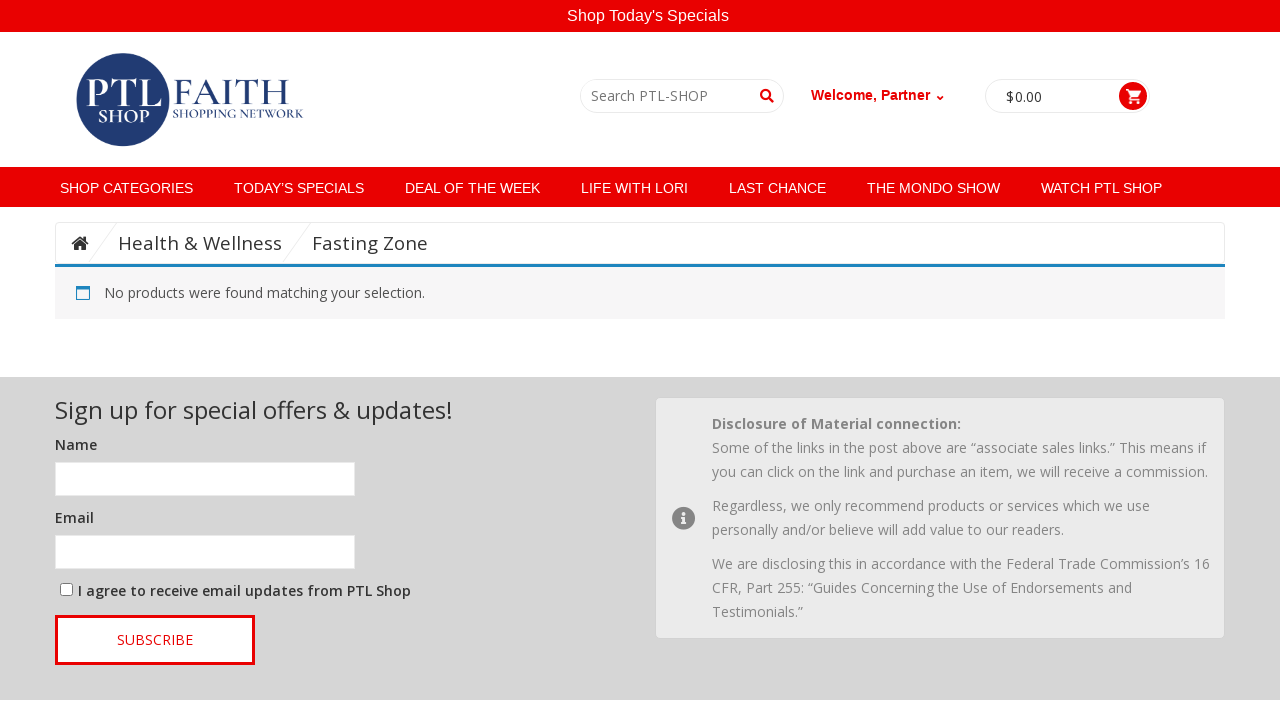

--- FILE ---
content_type: text/html; charset=UTF-8
request_url: https://ptlshop.com/product-category/health-wellness/fasting-zone/
body_size: 86596
content:
<!DOCTYPE html>
<html lang="en-US">
<head>
<meta charset="UTF-8">
<meta name="viewport" content="width=device-width, initial-scale=1">
<link rel="profile" href="http://gmpg.org/xfn/11">
<link rel="pingback" href="https://ptlshop.com/xmlrpc.php">
<link rel="shortcut icon" href="https://ptlshop.com/wp-content/themes/megastore-child/favicon.ico" />
<!-- Global site tag (gtag.js) - AdWords: 953745461 -->
<script async src="https://www.googletagmanager.com/gtag/js?id=AW-953745461"></script>
<script> window.dataLayer = window.dataLayer || []; function gtag(){dataLayer.push(arguments);} gtag('js', new Date()); gtag('config', 'AW-953745461'); </script>
<meta name="google-site-verification" content="YiTK5pzzwQeqf3kFCfc-3FScGhcHldi23yM-5GDqVZQ" />
<!-- Event snippet for add to cart conversion page -->
<script>
 gtag('event', 'conversion', {'send_to': 'AW-953745461/JIpcCKaaxoYBELWA5MYD'});
</script>
				<script>document.documentElement.className = document.documentElement.className + ' yes-js js_active js'</script>
			
				<style type="text/css">
				#notification-bar {
					background: #003576;
    			color: #ffffff;
				}
				#notification-bar-payment {
					background: #003576;
    			color: #ffffff;
				}
				</style>
			        <style type="text/css">
            #woopcomm .wpc-form-wrapper{ background:#f9f9f9; }#woopcomm .wpc-comment .wpc-comment-right{ background:#fefefe; }#woopcomm .wpc-reply .wpc-comment-right{ background:#f8f8f8; }#woopcomm .wpc-comment-text{ font-size:14px; color:#555; }#woopcomm .wpc-role-member .wpc-comment-author,#woopcomm .wpc-role-member .wpc-comment-author a{ color:#ad74a2; }#woopcomm .wpc-role-support .wpc-comment-author, #woopcomm .wpc-role-support .wpc-comment-author a{ color:#ad74a2; }#woopcomm .wpc-role-customer .wpc-comment-author, #woopcomm .wpc-role-customer .wpc-comment-author a{ color:#ad74a2; }#woopcomm .wpc-role-guest .wpc-comment-author, #woopcomm .wpc-role-guest .wpc-comment-author a{ color:#ad74a2; }#woopcomm .wpc-role-member .wpc-comment-label{ background:#ad74a2; }#woopcomm .wpc-role-support .wpc-comment-label{ background:#ad74a2; }#woopcomm .wpc-role-customer .wpc-comment-label{ background:#ad74a2; }#woopcomm .wpc-role-guest .wpc-comment-label{ background:#ad74a2; }#woopcomm .wpc-comment-footer a{ color:#85ad74; }#woopcomm .wpc-comment-footer .wpc-vote-result{ background:#85ad74; }#woopcomm .wpc-reply-link, #woopcomm .wpc-vote-link, #woopcomm .wpc-share-link,#woopcomm span.wpc_cancel_edit,#woopcomm span.wpc_save_edited_comment,#woopcomm span.wpc_editable_comment { color: #85ad74; }#wpc_openModalFormAction > div#wpc_response_info a.close { background: url("https://ptlshop.com/wp-content/plugins/woodiscuz-woocommerce-comments/files/img/x.png") no-repeat; }
        </style>
        			<style type="text/css">
					.heateor_sss_horizontal_sharing .heateorSssSharing{
							color: #fff;
						border-width: 0px;
			border-style: solid;
			border-color: transparent;
		}
				.heateor_sss_horizontal_sharing .heateorSssTCBackground{
			color:#666;
		}
				.heateor_sss_horizontal_sharing .heateorSssSharing:hover{
						border-color: transparent;
		}
		.heateor_sss_vertical_sharing .heateorSssSharing{
							color: #fff;
						border-width: 0px;
			border-style: solid;
			border-color: transparent;
		}
				.heateor_sss_vertical_sharing .heateorSssTCBackground{
			color:#666;
		}
				.heateor_sss_vertical_sharing .heateorSssSharing:hover{
						border-color: transparent;
		}
		@media screen and (max-width:783px) {.heateor_sss_vertical_sharing{display:none!important}}			</style>
			<meta name='robots' content='index, follow, max-image-preview:large, max-snippet:-1, max-video-preview:-1' />

	<!-- This site is optimized with the Yoast SEO plugin v17.5 - https://yoast.com/wordpress/plugins/seo/ -->
	<title>Fasting Zone Archives | PTL Shopping Network</title>
	<link rel="canonical" href="https://ptlshop.com/product-category/health-wellness/fasting-zone/" />
	<meta property="og:locale" content="en_US" />
	<meta property="og:type" content="article" />
	<meta property="og:title" content="Fasting Zone Archives | PTL Shopping Network" />
	<meta property="og:url" content="https://ptlshop.com/product-category/health-wellness/fasting-zone/" />
	<meta property="og:site_name" content="PTL Shopping Network" />
	<meta name="twitter:card" content="summary" />
	<script type="application/ld+json" class="yoast-schema-graph">{"@context":"https://schema.org","@graph":[{"@type":"WebSite","@id":"https://ptlshop.com/#website","url":"https://ptlshop.com/","name":"PTL Shopping Network","description":"PTL-Shop | Faith-Based Shopping Network | Official Site","potentialAction":[{"@type":"SearchAction","target":{"@type":"EntryPoint","urlTemplate":"https://ptlshop.com/?s={search_term_string}"},"query-input":"required name=search_term_string"}],"inLanguage":"en-US"},{"@type":"CollectionPage","@id":"https://ptlshop.com/product-category/health-wellness/fasting-zone/#webpage","url":"https://ptlshop.com/product-category/health-wellness/fasting-zone/","name":"Fasting Zone Archives | PTL Shopping Network","isPartOf":{"@id":"https://ptlshop.com/#website"},"breadcrumb":{"@id":"https://ptlshop.com/product-category/health-wellness/fasting-zone/#breadcrumb"},"inLanguage":"en-US","potentialAction":[{"@type":"ReadAction","target":["https://ptlshop.com/product-category/health-wellness/fasting-zone/"]}]},{"@type":"BreadcrumbList","@id":"https://ptlshop.com/product-category/health-wellness/fasting-zone/#breadcrumb","itemListElement":[{"@type":"ListItem","position":1,"name":"Home","item":"https://ptlshop.store.morningsidechurchinc.com/"},{"@type":"ListItem","position":2,"name":"Health &amp; Wellness","item":"https://ptlshop.com/product-category/health-wellness/"},{"@type":"ListItem","position":3,"name":"Fasting Zone"}]}]}</script>
	<!-- / Yoast SEO plugin. -->


<link rel='dns-prefetch' href='//ptlshop.com' />
<link rel='dns-prefetch' href='//www.gstatic.com' />
<link rel='dns-prefetch' href='//s3.amazonaws.com' />
<link rel='dns-prefetch' href='//fonts.googleapis.com' />
<link rel='dns-prefetch' href='//s.w.org' />
<link rel="alternate" type="application/rss+xml" title="PTL Shopping Network &raquo; Feed" href="https://ptlshop.com/feed/" />
<link rel="alternate" type="application/rss+xml" title="PTL Shopping Network &raquo; Comments Feed" href="https://ptlshop.com/comments/feed/" />
<link rel="alternate" type="application/rss+xml" title="PTL Shopping Network &raquo; Fasting Zone Category Feed" href="https://ptlshop.com/product-category/health-wellness/fasting-zone/feed/" />
		<!-- This site uses the Google Analytics by MonsterInsights plugin v8.3.1 - Using Analytics tracking - https://www.monsterinsights.com/ -->
							<script src="//www.googletagmanager.com/gtag/js?id=UA-17264931-24"  data-cfasync="false" data-wpfc-render="false" type="text/javascript" async></script>
			<script data-cfasync="false" data-wpfc-render="false" type="text/javascript">
				var mi_version = '8.3.1';
				var mi_track_user = true;
				var mi_no_track_reason = '';
				
								var disableStrs = [
															'ga-disable-UA-17264931-24',
									];

				/* Function to detect opted out users */
				function __gtagTrackerIsOptedOut() {
					for ( var index = 0; index < disableStrs.length; index++ ) {
						if ( document.cookie.indexOf( disableStrs[ index ] + '=true' ) > -1 ) {
							return true;
						}
					}

					return false;
				}

				/* Disable tracking if the opt-out cookie exists. */
				if ( __gtagTrackerIsOptedOut() ) {
					for ( var index = 0; index < disableStrs.length; index++ ) {
						window[ disableStrs[ index ] ] = true;
					}
				}

				/* Opt-out function */
				function __gtagTrackerOptout() {
					for ( var index = 0; index < disableStrs.length; index++ ) {
						document.cookie = disableStrs[ index ] + '=true; expires=Thu, 31 Dec 2099 23:59:59 UTC; path=/';
						window[ disableStrs[ index ] ] = true;
					}
				}

				if ( 'undefined' === typeof gaOptout ) {
					function gaOptout() {
						__gtagTrackerOptout();
					}
				}
								window.dataLayer = window.dataLayer || [];

				window.MonsterInsightsDualTracker = {
					helpers: {},
					trackers: {},
				};
				if ( mi_track_user ) {
					function __gtagDataLayer() {
						dataLayer.push( arguments );
					}

					function __gtagTracker( type, name, parameters ) {
						if (!parameters) {
							parameters = {};
						}

						if (parameters.send_to) {
							__gtagDataLayer.apply( null, arguments );
							return;
						}

						if ( type === 'event' ) {
							
															parameters.send_to = monsterinsights_frontend.ua;
								__gtagDataLayer( type, name, parameters );
													} else {
							__gtagDataLayer.apply( null, arguments );
						}
					}
					__gtagTracker( 'js', new Date() );
					__gtagTracker( 'set', {
						'developer_id.dZGIzZG' : true,
											} );
															__gtagTracker( 'config', 'UA-17264931-24', {"forceSSL":"true","link_attribution":"true"} );
										window.gtag = __gtagTracker;											(function () {
							/* https://developers.google.com/analytics/devguides/collection/analyticsjs/ */
							/* ga and __gaTracker compatibility shim. */
							var noopfn = function () {
								return null;
							};
							var newtracker = function () {
								return new Tracker();
							};
							var Tracker = function () {
								return null;
							};
							var p = Tracker.prototype;
							p.get = noopfn;
							p.set = noopfn;
							p.send = function (){
								var args = Array.prototype.slice.call(arguments);
								args.unshift( 'send' );
								__gaTracker.apply(null, args);
							};
							var __gaTracker = function () {
								var len = arguments.length;
								if ( len === 0 ) {
									return;
								}
								var f = arguments[len - 1];
								if ( typeof f !== 'object' || f === null || typeof f.hitCallback !== 'function' ) {
									if ( 'send' === arguments[0] ) {
										var hitConverted, hitObject = false, action;
										if ( 'event' === arguments[1] ) {
											if ( 'undefined' !== typeof arguments[3] ) {
												hitObject = {
													'eventAction': arguments[3],
													'eventCategory': arguments[2],
													'eventLabel': arguments[4],
													'value': arguments[5] ? arguments[5] : 1,
												}
											}
										}
										if ( 'pageview' === arguments[1] ) {
											if ( 'undefined' !== typeof arguments[2] ) {
												hitObject = {
													'eventAction': 'page_view',
													'page_path' : arguments[2],
												}
											}
										}
										if ( typeof arguments[2] === 'object' ) {
											hitObject = arguments[2];
										}
										if ( typeof arguments[5] === 'object' ) {
											Object.assign( hitObject, arguments[5] );
										}
										if ( 'undefined' !== typeof arguments[1].hitType ) {
											hitObject = arguments[1];
											if ( 'pageview' === hitObject.hitType ) {
												hitObject.eventAction = 'page_view';
											}
										}
										if ( hitObject ) {
											action = 'timing' === arguments[1].hitType ? 'timing_complete' : hitObject.eventAction;
											hitConverted = mapArgs( hitObject );
											__gtagTracker( 'event', action, hitConverted );
										}
									}
									return;
								}

								function mapArgs( args ) {
									var arg, hit = {};
									var gaMap = {
										'eventCategory': 'event_category',
										'eventAction': 'event_action',
										'eventLabel': 'event_label',
										'eventValue': 'event_value',
										'nonInteraction': 'non_interaction',
										'timingCategory': 'event_category',
										'timingVar': 'name',
										'timingValue': 'value',
										'timingLabel': 'event_label',
										'page' : 'page_path',
										'location' : 'page_location',
										'title' : 'page_title',
									};
									for ( arg in args ) {
																				if ( ! ( ! args.hasOwnProperty(arg) || ! gaMap.hasOwnProperty(arg) ) ) {
											hit[gaMap[arg]] = args[arg];
										} else {
											hit[arg] = args[arg];
										}
									}
									return hit;
								}

								try {
									f.hitCallback();
								} catch ( ex ) {
								}
							};
							__gaTracker.create = newtracker;
							__gaTracker.getByName = newtracker;
							__gaTracker.getAll = function () {
								return [];
							};
							__gaTracker.remove = noopfn;
							__gaTracker.loaded = true;
							window['__gaTracker'] = __gaTracker;
						})();
									} else {
										console.log( "" );
					( function () {
							function __gtagTracker() {
								return null;
							}
							window['__gtagTracker'] = __gtagTracker;
							window['gtag'] = __gtagTracker;
					} )();
									}
			</script>
				<!-- / Google Analytics by MonsterInsights -->
				<script type="text/javascript">
			window._wpemojiSettings = {"baseUrl":"https:\/\/s.w.org\/images\/core\/emoji\/13.0.1\/72x72\/","ext":".png","svgUrl":"https:\/\/s.w.org\/images\/core\/emoji\/13.0.1\/svg\/","svgExt":".svg","source":{"concatemoji":"https:\/\/ptlshop.com\/wp-includes\/js\/wp-emoji-release.min.js?ver=2a9102ded28ca4751c31afb0646cc500"}};
			!function(e,a,t){var n,r,o,i=a.createElement("canvas"),p=i.getContext&&i.getContext("2d");function s(e,t){var a=String.fromCharCode;p.clearRect(0,0,i.width,i.height),p.fillText(a.apply(this,e),0,0);e=i.toDataURL();return p.clearRect(0,0,i.width,i.height),p.fillText(a.apply(this,t),0,0),e===i.toDataURL()}function c(e){var t=a.createElement("script");t.src=e,t.defer=t.type="text/javascript",a.getElementsByTagName("head")[0].appendChild(t)}for(o=Array("flag","emoji"),t.supports={everything:!0,everythingExceptFlag:!0},r=0;r<o.length;r++)t.supports[o[r]]=function(e){if(!p||!p.fillText)return!1;switch(p.textBaseline="top",p.font="600 32px Arial",e){case"flag":return s([127987,65039,8205,9895,65039],[127987,65039,8203,9895,65039])?!1:!s([55356,56826,55356,56819],[55356,56826,8203,55356,56819])&&!s([55356,57332,56128,56423,56128,56418,56128,56421,56128,56430,56128,56423,56128,56447],[55356,57332,8203,56128,56423,8203,56128,56418,8203,56128,56421,8203,56128,56430,8203,56128,56423,8203,56128,56447]);case"emoji":return!s([55357,56424,8205,55356,57212],[55357,56424,8203,55356,57212])}return!1}(o[r]),t.supports.everything=t.supports.everything&&t.supports[o[r]],"flag"!==o[r]&&(t.supports.everythingExceptFlag=t.supports.everythingExceptFlag&&t.supports[o[r]]);t.supports.everythingExceptFlag=t.supports.everythingExceptFlag&&!t.supports.flag,t.DOMReady=!1,t.readyCallback=function(){t.DOMReady=!0},t.supports.everything||(n=function(){t.readyCallback()},a.addEventListener?(a.addEventListener("DOMContentLoaded",n,!1),e.addEventListener("load",n,!1)):(e.attachEvent("onload",n),a.attachEvent("onreadystatechange",function(){"complete"===a.readyState&&t.readyCallback()})),(n=t.source||{}).concatemoji?c(n.concatemoji):n.wpemoji&&n.twemoji&&(c(n.twemoji),c(n.wpemoji)))}(window,document,window._wpemojiSettings);
		</script>
		<style type="text/css">
img.wp-smiley,
img.emoji {
	display: inline !important;
	border: none !important;
	box-shadow: none !important;
	height: 1em !important;
	width: 1em !important;
	margin: 0 .07em !important;
	vertical-align: -0.1em !important;
	background: none !important;
	padding: 0 !important;
}
</style>
	<link rel='stylesheet' id='wp-block-library-css'  href='https://ptlshop.com/wp-includes/css/dist/block-library/style.min.css?ver=2a9102ded28ca4751c31afb0646cc500' type='text/css' media='all' />
<link rel='stylesheet' id='wc-block-vendors-style-css'  href='https://ptlshop.com/wp-content/plugins/woocommerce/packages/woocommerce-blocks/build/vendors-style.css?ver=5.3.2' type='text/css' media='all' />
<link rel='stylesheet' id='wc-block-style-css'  href='https://ptlshop.com/wp-content/plugins/woocommerce/packages/woocommerce-blocks/build/style.css?ver=5.3.2' type='text/css' media='all' />
<link rel='stylesheet' id='jquery-selectBox-css'  href='https://ptlshop.com/wp-content/plugins/yith-woocommerce-wishlist/assets/css/jquery.selectBox.css?ver=1.2.0' type='text/css' media='all' />
<link rel='stylesheet' id='yith-wcwl-font-awesome-css'  href='https://ptlshop.com/wp-content/plugins/yith-woocommerce-wishlist/assets/css/font-awesome.min.css?ver=4.7.0' type='text/css' media='all' />
<link rel='stylesheet' id='yith-wcwl-main-css'  href='https://ptlshop.com/wp-content/plugins/yith-woocommerce-wishlist/assets/css/style.css?ver=3.0.11' type='text/css' media='all' />
<style id='yith-wcwl-main-inline-css' type='text/css'>
.yith-wcwl-share li a{color: #FFFFFF;}.yith-wcwl-share li a:hover{color: #FFFFFF;}.yith-wcwl-share a.facebook{background: #39599E; background-color: #39599E;}.yith-wcwl-share a.facebook:hover{background: #39599E; background-color: #39599E;}.yith-wcwl-share a.twitter{background: #45AFE2; background-color: #45AFE2;}.yith-wcwl-share a.twitter:hover{background: #39599E; background-color: #39599E;}.yith-wcwl-share a.pinterest{background: #AB2E31; background-color: #AB2E31;}.yith-wcwl-share a.pinterest:hover{background: #39599E; background-color: #39599E;}.yith-wcwl-share a.email{background: #FBB102; background-color: #FBB102;}.yith-wcwl-share a.email:hover{background: #39599E; background-color: #39599E;}.yith-wcwl-share a.whatsapp{background: #00A901; background-color: #00A901;}.yith-wcwl-share a.whatsapp:hover{background: #39599E; background-color: #39599E;}
</style>
<link rel='stylesheet' id='axiomstyle-css'  href='https://ptlshop.com/wp-content/plugins/axiom-inventory-management/assets/axiom-style.css?ver=1.4' type='text/css' media='all' />
<link rel='stylesheet' id='sweetalert-css'  href='https://ptlshop.com/wp-content/plugins/axiom-inventory-management/assets/sweetalert.css?ver=2a9102ded28ca4751c31afb0646cc500' type='text/css' media='all' />
<link rel='stylesheet' id='contact-form-7-css'  href='https://ptlshop.com/wp-content/plugins/contact-form-7/includes/css/styles.css?ver=5.5.4' type='text/css' media='all' />
<link rel='stylesheet' id='woocommerce-layout-css'  href='https://ptlshop.com/wp-content/plugins/woocommerce/assets/css/woocommerce-layout.css?ver=5.5.1' type='text/css' media='all' />
<link rel='stylesheet' id='woocommerce-smallscreen-css'  href='https://ptlshop.com/wp-content/plugins/woocommerce/assets/css/woocommerce-smallscreen.css?ver=5.5.1' type='text/css' media='only screen and (max-width: 768px)' />
<link rel='stylesheet' id='woocommerce-general-css'  href='https://ptlshop.com/wp-content/plugins/woocommerce/assets/css/woocommerce.css?ver=5.5.1' type='text/css' media='all' />
<style id='woocommerce-inline-inline-css' type='text/css'>
.woocommerce form .form-row .required { visibility: visible; }
</style>
<link rel='stylesheet' id='woodiscuz-modal-box-css-css'  href='https://ptlshop.com/wp-content/plugins/woodiscuz-woocommerce-comments/files/third-party/modal-box/modal-box.css?ver=2.2.9' type='text/css' media='all' />
<link rel='stylesheet' id='woodiscuz-validator-style-css'  href='https://ptlshop.com/wp-content/plugins/woodiscuz-woocommerce-comments/files/css/fv.css?ver=2.2.9' type='text/css' media='all' />
<link rel='stylesheet' id='woodiscuz-tooltipster-style-css'  href='https://ptlshop.com/wp-content/plugins/woodiscuz-woocommerce-comments/files/third-party/tooltipster/css/tooltipster.css?ver=2.2.9' type='text/css' media='all' />
<link rel='stylesheet' id='woodiscuz-frontend-css-css'  href='https://ptlshop.com/wp-content/plugins/woodiscuz-woocommerce-comments/files/css/woodiscuz-frontend.css?ver=2.2.9' type='text/css' media='all' />
<link rel='stylesheet' id='hamburger.css-css'  href='https://ptlshop.com/wp-content/plugins/wp-responsive-menu-pro/css/wpr-hamburger.css?ver=1.0' type='text/css' media='all' />
<link rel='stylesheet' id='wprmenu.fonts.css-css'  href='https://ptlshop.com/wp-content/plugins/wp-responsive-menu-pro/inc/icons/style.css?ver=1.0' type='text/css' media='all' />
<link rel='stylesheet' id='wprmenu.css-css'  href='https://ptlshop.com/wp-content/plugins/wp-responsive-menu-pro/css/wprmenu.css?ver=1.0' type='text/css' media='all' />
<style id='wprmenu.css-inline-css' type='text/css'>
@media only screen and ( max-width: 768px ) {
				#mg-wprm-wrap ul li {
					border-top: solid 1px rgba(255,255,255,0.05);
					border-bottom: solid 1px rgba(255,255,255,0.05);
				}
				
				#wprmenu_bar {
					background-color: #C92C2C;
				}
				html body div#mg-wprm-wrap .wpr_submit .icon.icon-search {
					color: #FFFFFF;
				}
				#wprmenu_bar .menu_title, #wprmenu_bar .wprmenu_icon_menu {
					color: #FFFFFF;
				}
				#wprmenu_bar .menu_title {
					font-size: 20px;
					font-weight: normal;
				}
				#mg-wprm-wrap li.menu-item a {
					font-size: 15px;
					text-transform: uppercase;
					font-weight: bold;
				}
				#mg-wprm-wrap li.menu-item-has-children ul.sub-menu a {
					font-size: 15px;
					text-transform: uppercase;
					font-weight: bold;
				}
				#mg-wprm-wrap li.current-menu-item > a {
					color: #FFFFFF;
					background: #d53f3f;
				}
				#mg-wprm-wrap, div.wpr_search form {
					background-color: #c82d2d;
				}
				#mg-wprm-wrap {
					width: 100%;
					max-width: 400px;
				}
				#mg-wprm-wrap ul#wprmenu_menu_ul li.menu-item a,
				div#mg-wprm-wrap ul li span.wprmenu_icon {
					color: #FFFFFF;
				}
				#mg-wprm-wrap ul#wprmenu_menu_ul li.menu-item a:hover {
					background: #d53f3f!important;
					color: #FFFFFF;
				}
				div#mg-wprm-wrap ul>li:hover>span.wprmenu_icon {
					color: #FFFFFF;
				}				
				.wprmenu_bar .hamburger-inner, .wprmenu_bar .hamburger-inner::before, .wprmenu_bar .hamburger-inner::after {
					background: #FFFFFF;
				}

				.wprmenu_bar .hamburger:hover .hamburger-inner, .wprmenu_bar .hamburger:hover .hamburger-inner::before,
			 .wprmenu_bar .hamburger:hover .hamburger-inner::after {
				background: #FFFFFF;
				}
			
					.wprmenu_bar .hamburger {
						float: left!important;
					}
					.wprmenu_bar #custom_menu_icon.hamburger, .wprmenu_bar.custMenu .wpr-custom-menu {
						top: 0px;
						left: 0px;
						float: left!important;
						background-color: #CCCCCC !important;
					}
					

				body #mg-wprm-wrap *,#wprmenu_bar .menu_title,#wprmenu_bar input {font-family: Arial, Helvetica, sans-serif }.ptlHeader{ display:none!important; }html { padding-top: 42px!important; }#wprmenu_bar,.wprmenu_bar.custMenu .wpr-custom-menu { display: block!important; }
			div#wpadminbar { position: fixed; }div#mg-wprm-wrap .wpr_social_icons > a { color: #FFFFFF !important}div#mg-wprm-wrap .wpr_social_icons > a:hover { color: #FFFFFF !important}#wprmenu_bar .menu-elements.search-icon .toggle-search i { color: #FFFFFF !important}#wprmenu_bar .wpr-custom-menu  {float: left;}.wprmenu_bar .wpr-custom-menu i { font-size: 40px !important;  top: -7px !important; color: #FFFFFF}#mg-wprm-wrap div.wpr_social_icons i {font-size: 16px !important}div.wpr_cart_icon .wpr-cart-item-contents{ background: #d53f3f !important; color: #FFFFFF !important; font-size: 12px !important}#wprmenu_bar .menu-elements.cart-icon i { color: #FFFFFF !important}#wprmenu_bar .menu-elements.cart-icon i:hover{color: #FFFFFF !important}#wprmenu_bar .menu-elements.search-icon .toggle-search i:hover{color: #FFFFFF !important}#mg-wprm-wrap .wpr_submit i::before {color: #FFFFFF !important }}
</style>
<link rel='stylesheet' id='wpr_icons-css'  href='https://ptlshop.com/wp-content/plugins/wp-responsive-menu-pro/inc/icons/style.css?ver=1.0' type='text/css' media='all' />
<link rel='stylesheet' id='wcqi-css-css'  href='https://ptlshop.com/wp-content/plugins/woocommerce-quantity-increment/assets/css/wc-quantity-increment.css?ver=2a9102ded28ca4751c31afb0646cc500' type='text/css' media='all' />
<link rel='stylesheet' id='woocommerce_prettyPhoto_css-css'  href='//ptlshop.com/wp-content/plugins/woocommerce/assets/css/prettyPhoto.css?ver=2a9102ded28ca4751c31afb0646cc500' type='text/css' media='all' />
<link rel='stylesheet' id='theme-style-css'  href='https://ptlshop.com/wp-content/themes/megastore-child/style.css?ver=1.1.16' type='text/css' media='all' />
<link rel='stylesheet' id='Overstock Custom Page Styles-css'  href='https://s3.amazonaws.com/morningsidestyles/store/jbs-prod/overstock.css?ver=2a9102ded28ca4751c31afb0646cc500' type='text/css' media='all' />
<link rel='stylesheet' id='open-sans-css-css'  href='https://fonts.googleapis.com/css?family=Open+Sans%3A300italic%2C400italic%2C600italic%2C700italic%2C800italic%2C400%2C300%2C600%2C700%2C800&#038;ver=2a9102ded28ca4751c31afb0646cc500' type='text/css' media='all' />
<link rel='stylesheet' id='sv-reset-css'  href='https://ptlshop.com/wp-content/themes/megastore/assets/css/lib/reset.css?ver=2a9102ded28ca4751c31afb0646cc500' type='text/css' media='all' />
<link rel='stylesheet' id='bootstrap-css'  href='https://ptlshop.com/wp-content/themes/megastore/assets/css/lib/bootstrap.min.css?ver=2a9102ded28ca4751c31afb0646cc500' type='text/css' media='all' />
<link rel='stylesheet' id='font-awesome-css'  href='https://ptlshop.com/wp-content/themes/megastore/assets/css/lib/font-awesome.min.css?ver=2a9102ded28ca4751c31afb0646cc500' type='text/css' media='all' />
<style id='font-awesome-inline-css' type='text/css'>
[data-font="FontAwesome"]:before {font-family: 'FontAwesome' !important;content: attr(data-icon) !important;speak: none !important;font-weight: normal !important;font-variant: normal !important;text-transform: none !important;line-height: 1 !important;font-style: normal !important;-webkit-font-smoothing: antialiased !important;-moz-osx-font-smoothing: grayscale !important;}
</style>
<link rel='stylesheet' id='owl-carousel-css'  href='https://ptlshop.com/wp-content/themes/megastore/assets/css/lib/owl.carousel.css?ver=2a9102ded28ca4751c31afb0646cc500' type='text/css' media='all' />
<link rel='stylesheet' id='jquery-ui-css'  href='https://ptlshop.com/wp-content/themes/megastore/assets/css/lib/jquery-ui.css?ver=2a9102ded28ca4751c31afb0646cc500' type='text/css' media='all' />
<link rel='stylesheet' id='animate-css'  href='https://ptlshop.com/wp-content/themes/megastore/assets/css/lib/animate.css?ver=2a9102ded28ca4751c31afb0646cc500' type='text/css' media='all' />
<link rel='stylesheet' id='easyzoom-css'  href='https://ptlshop.com/wp-content/themes/megastore/assets/css/lib/easyzoom.css?ver=2a9102ded28ca4751c31afb0646cc500' type='text/css' media='all' />
<link rel='stylesheet' id='jquery-fancybox-css'  href='https://ptlshop.com/wp-content/themes/megastore/assets/css/lib/jquery.fancybox.css?ver=2a9102ded28ca4751c31afb0646cc500' type='text/css' media='all' />
<link rel='stylesheet' id='global-css'  href='https://ptlshop.com/wp-content/themes/megastore/assets/css/lib/global.css?ver=2a9102ded28ca4751c31afb0646cc500' type='text/css' media='all' />
<link rel='stylesheet' id='sv-theme-unitest-css'  href='https://ptlshop.com/wp-content/themes/megastore/assets/css/theme-unitest.css?ver=2a9102ded28ca4751c31afb0646cc500' type='text/css' media='all' />
<link rel='stylesheet' id='sv-default-css'  href='https://ptlshop.com/wp-content/themes/megastore/assets/css/lib/theme-style.css?ver=2a9102ded28ca4751c31afb0646cc500' type='text/css' media='all' />
<link rel='stylesheet' id='sv-theme-style-css'  href='https://ptlshop.com/wp-content/themes/megastore/assets/css/custom-style.css?ver=2a9102ded28ca4751c31afb0646cc500' type='text/css' media='all' />
<link rel='stylesheet' id='sv-responsive-css'  href='https://ptlshop.com/wp-content/themes/megastore/assets/css/lib/responsive.css?ver=2a9102ded28ca4751c31afb0646cc500' type='text/css' media='all' />
<link rel='stylesheet' id='sv-theme-default-css'  href='https://ptlshop.com/wp-content/themes/megastore-child/style.css?ver=2a9102ded28ca4751c31afb0646cc500' type='text/css' media='all' />
<link rel='stylesheet' id='wgdr-css'  href='https://ptlshop.com/wp-content/plugins/woocommerce-google-dynamic-retargeting-tag/public/css/wgdr-frontend.css?ver=2a9102ded28ca4751c31afb0646cc500' type='text/css' media='all' />
<link rel='stylesheet' id='heateor_sss_frontend_css-css'  href='https://ptlshop.com/wp-content/plugins/sassy-social-share/public/css/sassy-social-share-public.css?ver=3.1.6' type='text/css' media='all' />
<link rel='stylesheet' id='heateor_sss_sharing_default_svg-css'  href='https://ptlshop.com/wp-content/plugins/sassy-social-share/public/../admin/css/sassy-social-share-svg.css?ver=3.1.6' type='text/css' media='all' />
<link rel='stylesheet' id='sv-wc-payment-gateway-payment-form-css'  href='https://ptlshop.com/wp-content/plugins/woofunnels-woocommerce-nmi-gateway/lib/skyverge/woocommerce/payment-gateway/assets/css/frontend/sv-wc-payment-gateway-payment-form.min.css?ver=5.2.1' type='text/css' media='all' />
<script type='text/javascript' src='https://ptlshop.com/wp-includes/js/jquery/jquery.min.js?ver=3.5.1' id='jquery-core-js'></script>
<script type='text/javascript' src='https://ptlshop.com/wp-includes/js/jquery/jquery-migrate.min.js?ver=3.3.2' id='jquery-migrate-js'></script>
<script type='text/javascript' id='monsterinsights-frontend-script-js-extra'>
/* <![CDATA[ */
var monsterinsights_frontend = {"js_events_tracking":"true","download_extensions":"doc,pdf,ppt,zip,xls,docx,pptx,xlsx","inbound_paths":"[{\"path\":\"\\\/go\\\/\",\"label\":\"affiliate\"},{\"path\":\"\\\/recommend\\\/\",\"label\":\"affiliate\"}]","home_url":"https:\/\/ptlshop.com","hash_tracking":"false","ua":"UA-17264931-24","v4_id":""};
/* ]]> */
</script>
<script type='text/javascript' src='https://ptlshop.com/wp-content/plugins/google-analytics-premium/assets/js/frontend-gtag.min.js?ver=8.3.1' id='monsterinsights-frontend-script-js'></script>
<script type='text/javascript' src='https://ptlshop.com/wp-content/plugins/woocommerce/assets/js/jquery-blockui/jquery.blockUI.min.js?ver=2.70' id='jquery-blockui-js'></script>
<script type='text/javascript' id='wc-add-to-cart-js-extra'>
/* <![CDATA[ */
var wc_add_to_cart_params = {"ajax_url":"\/wp-admin\/admin-ajax.php","wc_ajax_url":"\/?wc-ajax=%%endpoint%%","i18n_view_cart":"View cart","cart_url":"https:\/\/ptlshop.com\/cart\/","is_cart":"","cart_redirect_after_add":"no"};
/* ]]> */
</script>
<script type='text/javascript' src='https://ptlshop.com/wp-content/plugins/woocommerce/assets/js/frontend/add-to-cart.min.js?ver=5.5.1' id='wc-add-to-cart-js'></script>
<script type='text/javascript' src='https://ptlshop.com/wp-content/plugins/woodiscuz-woocommerce-comments/files/js/validator.js?ver=1.0.0' id='woodiscuz-validator-js-js'></script>
<script type='text/javascript' id='woodiscuz-ajax-js-js-extra'>
/* <![CDATA[ */
var wpc_ajax_obj = {"url":"https:\/\/ptlshop.com\/wp-admin\/admin-ajax.php"};
/* ]]> */
</script>
<script type='text/javascript' src='https://ptlshop.com/wp-content/plugins/woodiscuz-woocommerce-comments/files/js/wpc-ajax.js?ver=2.2.9' id='woodiscuz-ajax-js-js'></script>
<script type='text/javascript' src='https://ptlshop.com/wp-content/plugins/woodiscuz-woocommerce-comments/files/js/jquery.cookie.js?ver=1.4.1' id='woodiscuz-cookie-js-js'></script>
<script type='text/javascript' src='https://ptlshop.com/wp-content/plugins/woodiscuz-woocommerce-comments/files/third-party/tooltipster/js/jquery.tooltipster.min.js?ver=1.2' id='woodiscuz-tooltipster-js-js'></script>
<script type='text/javascript' src='https://ptlshop.com/wp-content/plugins/woodiscuz-woocommerce-comments/files/js/jquery.autogrowtextarea.min.js?ver=3.0' id='woodiscuz-autogrowtextarea-js-js'></script>
<script type='text/javascript' src='https://ptlshop.com/wp-content/plugins/wp-responsive-menu-pro/js/modernizr.custom.js?ver=1.0' id='modernizr-js'></script>
<script type='text/javascript' src='https://ptlshop.com/wp-content/plugins/wp-responsive-menu-pro/js/jquery.touchSwipe.min.js?ver=1.0' id='touchSwipe-js'></script>
<script type='text/javascript' id='wprmenu.js-js-extra'>
/* <![CDATA[ */
var wprmenu = {"zooming":"no","from_width":"768","parent_click":"yes","swipe":"yes","push_width":"400","menu_width":"100","submenu_open_icon":"wpr-icon-plus4","submenu_close_icon":"wpr-icon-minus4","SubmenuOpened":"0"};
/* ]]> */
</script>
<script type='text/javascript' src='https://ptlshop.com/wp-content/plugins/wp-responsive-menu-pro/js/wprmenu.js?ver=1.0' id='wprmenu.js-js'></script>
<script type='text/javascript' src='https://ptlshop.com/wp-content/plugins/woocommerce-quantity-increment/assets/js/wc-quantity-increment.min.js?ver=2a9102ded28ca4751c31afb0646cc500' id='wcqi-js-js'></script>
<script type='text/javascript' src='https://ptlshop.com/wp-content/plugins/js_composer/assets/js/vendors/woocommerce-add-to-cart.js?ver=6.3.0' id='vc_woocommerce-add-to-cart-js-js'></script>
<link rel="https://api.w.org/" href="https://ptlshop.com/wp-json/" /><link rel="alternate" type="application/json" href="https://ptlshop.com/wp-json/wp/v2/product_cat/167" /><link rel="EditURI" type="application/rsd+xml" title="RSD" href="https://ptlshop.com/xmlrpc.php?rsd" />
<link rel="wlwmanifest" type="application/wlwmanifest+xml" href="https://ptlshop.com/wp-includes/wlwmanifest.xml" /> 

<script type="text/javascript">
(function(url){
	if(/(?:Chrome\/26\.0\.1410\.63 Safari\/537\.31|WordfenceTestMonBot)/.test(navigator.userAgent)){ return; }
	var addEvent = function(evt, handler) {
		if (window.addEventListener) {
			document.addEventListener(evt, handler, false);
		} else if (window.attachEvent) {
			document.attachEvent('on' + evt, handler);
		}
	};
	var removeEvent = function(evt, handler) {
		if (window.removeEventListener) {
			document.removeEventListener(evt, handler, false);
		} else if (window.detachEvent) {
			document.detachEvent('on' + evt, handler);
		}
	};
	var evts = 'contextmenu dblclick drag dragend dragenter dragleave dragover dragstart drop keydown keypress keyup mousedown mousemove mouseout mouseover mouseup mousewheel scroll'.split(' ');
	var logHuman = function() {
		var wfscr = document.createElement('script');
		wfscr.type = 'text/javascript';
		wfscr.async = true;
		wfscr.src = url + '&r=' + Math.random();
		(document.getElementsByTagName('head')[0]||document.getElementsByTagName('body')[0]).appendChild(wfscr);
		for (var i = 0; i < evts.length; i++) {
			removeEvent(evts[i], logHuman);
		}
	};
	for (var i = 0; i < evts.length; i++) {
		addEvent(evts[i], logHuman);
	}
})('//ptlshop.com/?wordfence_logHuman=1&hid=E721C9FC96A625B9952FDE84AA3FDEAA');
</script><script>  var el_i13_login_captcha=null; var el_i13_register_captcha=null; </script>        <!--noptimize-->
        <!-- Global site tag (gtag.js) - Google Ads: AW-953745461 -->
        <script async
                src="https://www.googletagmanager.com/gtag/js?id=AW-AW-953745461"></script>
        <script>
            window.dataLayer = window.dataLayer || [];

            function gtag() {
                dataLayer.push(arguments);
            }

            gtag('js', new Date());

            gtag('config', 'AW-AW-953745461');
        </script>
        <!--/noptimize-->

        <style type="text/css">/* MailChimp for WP - Checkbox Styles */
.mc4wp-checkbox-woocommerce {
  clear: both;
  display: block;
  position: static;
  width: auto; }
  .mc4wp-checkbox-woocommerce input {
    float: none;
    width: auto;
    position: static;
    margin: 0 6px 0 0;
    padding: 0;
    vertical-align: middle;
    display: inline-block !important;
    max-width: 21px;
    -webkit-appearance: checkbox; }
  .mc4wp-checkbox-woocommerce label {
    float: none;
    display: block;
    cursor: pointer;
    width: auto;
    position: static; }
</style>	<noscript><style>.woocommerce-product-gallery{ opacity: 1 !important; }</style></noscript>
	<style type="text/css">.recentcomments a{display:inline !important;padding:0 !important;margin:0 !important;}</style><meta name="generator" content="Powered by WPBakery Page Builder - drag and drop page builder for WordPress."/>
<meta name="generator" content="Powered by Slider Revolution 6.6.20 - responsive, Mobile-Friendly Slider Plugin for WordPress with comfortable drag and drop interface." />
<script>function setREVStartSize(e){
			//window.requestAnimationFrame(function() {
				window.RSIW = window.RSIW===undefined ? window.innerWidth : window.RSIW;
				window.RSIH = window.RSIH===undefined ? window.innerHeight : window.RSIH;
				try {
					var pw = document.getElementById(e.c).parentNode.offsetWidth,
						newh;
					pw = pw===0 || isNaN(pw) || (e.l=="fullwidth" || e.layout=="fullwidth") ? window.RSIW : pw;
					e.tabw = e.tabw===undefined ? 0 : parseInt(e.tabw);
					e.thumbw = e.thumbw===undefined ? 0 : parseInt(e.thumbw);
					e.tabh = e.tabh===undefined ? 0 : parseInt(e.tabh);
					e.thumbh = e.thumbh===undefined ? 0 : parseInt(e.thumbh);
					e.tabhide = e.tabhide===undefined ? 0 : parseInt(e.tabhide);
					e.thumbhide = e.thumbhide===undefined ? 0 : parseInt(e.thumbhide);
					e.mh = e.mh===undefined || e.mh=="" || e.mh==="auto" ? 0 : parseInt(e.mh,0);
					if(e.layout==="fullscreen" || e.l==="fullscreen")
						newh = Math.max(e.mh,window.RSIH);
					else{
						e.gw = Array.isArray(e.gw) ? e.gw : [e.gw];
						for (var i in e.rl) if (e.gw[i]===undefined || e.gw[i]===0) e.gw[i] = e.gw[i-1];
						e.gh = e.el===undefined || e.el==="" || (Array.isArray(e.el) && e.el.length==0)? e.gh : e.el;
						e.gh = Array.isArray(e.gh) ? e.gh : [e.gh];
						for (var i in e.rl) if (e.gh[i]===undefined || e.gh[i]===0) e.gh[i] = e.gh[i-1];
											
						var nl = new Array(e.rl.length),
							ix = 0,
							sl;
						e.tabw = e.tabhide>=pw ? 0 : e.tabw;
						e.thumbw = e.thumbhide>=pw ? 0 : e.thumbw;
						e.tabh = e.tabhide>=pw ? 0 : e.tabh;
						e.thumbh = e.thumbhide>=pw ? 0 : e.thumbh;
						for (var i in e.rl) nl[i] = e.rl[i]<window.RSIW ? 0 : e.rl[i];
						sl = nl[0];
						for (var i in nl) if (sl>nl[i] && nl[i]>0) { sl = nl[i]; ix=i;}
						var m = pw>(e.gw[ix]+e.tabw+e.thumbw) ? 1 : (pw-(e.tabw+e.thumbw)) / (e.gw[ix]);
						newh =  (e.gh[ix] * m) + (e.tabh + e.thumbh);
					}
					var el = document.getElementById(e.c);
					if (el!==null && el) el.style.height = newh+"px";
					el = document.getElementById(e.c+"_wrapper");
					if (el!==null && el) {
						el.style.height = newh+"px";
						el.style.display = "block";
					}
				} catch(e){
					console.log("Failure at Presize of Slider:" + e)
				}
			//});
		  };</script>

            <style id="sv_cutom_css">
                .main-color
    {color:#e90101}
.main-background
    {background-color:#e90101}
.main-border
    {border: 1px solid #e90101}
#nav-menu-item-8151 a:hover, #nav-menu-item-8150 a:hover, #nav-menu-item-1413 a:hover, #nav-menu-item-1404 a:hover, #nav-menu-item-1403 a:hover, #nav-menu-item-1405 a:hover, #nav-menu-item-1412 a:hover, #nav-menu-item-1414 a:hover, #nav-menu-item-2680 a:hover, #nav-menu-item-2681 a:hover {
  background: transparent !important;
}
#container_1532388944 { width: 872px; display: block; margin: 0px auto; }
.block-offers .owl-prev {
  top: 50% !important;
  left: 0% !important;
}

.mailchimp-email input {
  border: 1px solid #eaeaea !important;
}

.mailchimp-email input, .mailchimp-firstname input {
  width: 300px !important;
}

.mailchimp-submit input {
  width: 200px;
  height: 50px !important;
  background-color: white !important;
  border: 3px solid #e90101 !important;
  color: #e90101 !important;
  border-radius: 0% !important;
  position: static !important;
  margin-top: 7px;
}

.mailchimp-submit input:hover {
  background-color: #e90101 !important;
  color: white !important;
  border: 3px solid #e90101;
}
.block-tabs .nav-tab li a:hover {
  background-color: #e90101;
}
#product-2391 .product-meta {
  display: none;
}
/*** FOOTER CSS ***/
.text_center {
    text-align: center;
}

.small_text {
    font-size: 1rem;
    text-align: center;
}

.large_text {
    font-size: 1.3rem;
}
/*****************************/

/** TEMP CSS FOR PROCUCT **/
a[data-product_sku="910302"]:before, a[data-product_sku="910394"]:before, a[data-product_sku="910316"]:before, a[data-product_sku="910146"]:before, /*a[data-product_sku="910390"]:before*/ {
  content: 'Temporarily ';
}

.heateor_sss_sharing_ul li:hover {
  opacity: 0.7;
}
/**************************/
nav>li>a:hover{color:#ffffff}
nav>li>a:hover{background-color:#ffffff}
            </style>

            
<noscript><style> .wpb_animate_when_almost_visible { opacity: 1; }</style></noscript></head>
<body class="archive tax-product_cat term-fasting-zone term-167 theme-megastore woocommerce woocommerce-page woocommerce-no-js wpb-js-composer js-comp-ver-6.3.0 vc_responsive">
	    <div id="header-sidebar" class="widget-area" role="complementary">
    <aside id="custom_html-2" class="widget_text widget widget_custom_html"><div class="textwidget custom-html-widget"><div><p class="ptlHeader-top-message"><a href="https://ptlshop.com/product-category/todays-specials/">Shop Today's Specials</a></p></div></div></aside>    </div>
		<header class="ptlHeader">
	    <div id="wrapper">
	        <div class="header-row-1">
	            <div class="header-col-1">
								<a href="https://ptlshop.com">
	                <img src="https://dqm2hs0fb20qv.cloudfront.net/wp-content/uploads/sites/3/2018/07/23155445/PTLSHOPLOGOWEB.png" width="100%" height="auto" alt=""></img>
								</a>
							  </div>
	            <div class="header-col-2">
	                            <div class="advanced-search box-radius">
                <form class="form-inline" action="https://ptlshop.com">
                    <div class="form-group search-input">
                        <input name="s" type="text" value="" placeholder="Search PTL-SHOP">
                    </div>
                    <input type="hidden" name="post_type" value="product" />
                    <button type="submit" class="btn-search"><i class="fa fa-search"></i></button>
                </form>
            </div>
            	            </div>
	            <div class="header-col-2-5">
								<a href="https://ptlshop.com">
	                <img src="https://dqm2hs0fb20qv.cloudfront.net/wp-content/uploads/sites/3/2016/09/03152638/PTL-Shop-Network-BlueCircouts.png" width="100%" height="auto" alt=""></img>
								</a>
						  </div>
	            <div class="header-col-3">
	                <div id="accountmenu">
	                    <ul id="account-menu">
	                        <li style="list-style-type: none;">
	                    <ul>
	                        <li><a class="welcome-partner" href="#"> Welcome, Partner   ⌄ </a>
	                    <ul id="account-dropdown">
	                        													<li><a href="https://ptlshop.com/my-account/"> Login/Register </a></li>
														                        <li><a href="https://ptlshop.com/wishlist/"> My Wishlist </a></li>
	                        <li><a href="https://ptlshop.com/checkout/"> Checkout </a></li>
	                        	                    </ul>
	                    </li>
	                    </ul>
	                    </li>
	                    </ul>
	                </div>
	            </div>
	            <div class="header-col-3-5">
	            </div>
	          <div class="header-col-4">
	                <div class="block-wrap-cart mini-cart-box mini-cart ">
                            <div class="iner-block-cart box-radius">
                                            <a href="https://ptlshop.com/cart/">
                                                <span class="total total-mini-cart-price"><span class="woocommerce-Price-amount amount"><bdi><span class="woocommerce-Price-currencySymbol">&#36;</span>0.00</bdi></span></span>
                                            </a>
                                        </div>
                            <div class="block-mini-cart">
                                <div class="mini-cart-content content-mini-cart">                                    
                                    <div class="mini-cart-main-content"></div>                    
                                    <input id="num-decimal" type="hidden" value="2">
                                    <input id="currency" type="hidden" value=".USD">
                                </div>
                            </div>
                        </div>	            </div>
	        </div>
	        <div class="header-row-2">
	            <div class="header-col-1">
	                <nav class="navbar main-menu" id="main-menu">
                            <div class="navbar-header">
                                <button type="button" class="navbar-toggle collapsed" data-toggle="collapse" data-target="#navbar" aria-expanded="false" aria-controls="navbar">
                                    <i class="fa fa-bars"></i>
                                </button>
                                <a class="navbar-brand" href="#">MENU</a>
                            </div>
                            <div id="navbar" class="navbar-collapse collapse"><ul id="menu-main-menu" class="nav navbar-nav"><li id="nav-menu-item-1644" class="main-menu-item  menu-item-even menu-item-depth-0 menu-item menu-item-type-post_type menu-item-object-page menu-item-home current-menu-ancestor current_page_ancestor menu-item-has-children"><a href="https://ptlshop.com/" class="menu-link main-menu-link">SHOP CATEGORIES</a>
<ul class="sub-menu dropdown-menu menu-odd  menu-depth-1">
	<li id="nav-menu-item-392622" class="sub-menu-item  menu-item-odd menu-item-depth-1 menu-item menu-item-type-taxonomy menu-item-object-product_cat"><a href="https://ptlshop.com/product-category/signal-relief/" class="menu-link sub-menu-link">Signal Relief</a></li>
	<li id="nav-menu-item-392690" class="sub-menu-item  menu-item-odd menu-item-depth-1 menu-item menu-item-type-taxonomy menu-item-object-product_cat"><a href="https://ptlshop.com/product-category/optivida-health/" class="menu-link sub-menu-link">Optivida Health</a></li>
	<li id="nav-menu-item-393551" class="sub-menu-item  menu-item-odd menu-item-depth-1 menu-item menu-item-type-taxonomy menu-item-object-product_cat"><a href="https://ptlshop.com/product-category/seychelle/" class="menu-link sub-menu-link">Seychelle</a></li>
	<li id="nav-menu-item-392855" class="sub-menu-item  menu-item-odd menu-item-depth-1 menu-item menu-item-type-taxonomy menu-item-object-product_cat"><a href="https://ptlshop.com/product-category/lion-energy/" class="menu-link sub-menu-link">Lion Energy</a></li>
	<li id="nav-menu-item-392732" class="sub-menu-item  menu-item-odd menu-item-depth-1 menu-item menu-item-type-taxonomy menu-item-object-product_cat"><a href="https://ptlshop.com/product-category/bibles/" class="menu-link sub-menu-link">Bibles</a></li>
	<li id="nav-menu-item-1404" class="sub-menu-item  menu-item-odd menu-item-depth-1 menu-item menu-item-type-taxonomy menu-item-object-product_cat"><a href="https://ptlshop.com/product-category/books-media/" class="menu-link sub-menu-link">Books &amp; Media</a></li>
	<li id="nav-menu-item-9938" class="sub-menu-item  menu-item-odd menu-item-depth-1 menu-item menu-item-type-taxonomy menu-item-object-product_cat"><a href="https://ptlshop.com/product-category/children/" class="menu-link sub-menu-link">Children</a></li>
	<li id="nav-menu-item-1414" class="sub-menu-item  menu-item-odd menu-item-depth-1 menu-item menu-item-type-taxonomy menu-item-object-product_cat menu-item-has-children"><a href="https://ptlshop.com/product-category/food-kitchen/" class="menu-link sub-menu-link">Food &amp; Kitchen</a>
	<ul class="sub-menu dropdown-menu menu-even sub-sub-menu menu-depth-2">
		<li id="nav-menu-item-9942" class="sub-menu-item sub-sub-menu-item menu-item-even menu-item-depth-2 menu-item menu-item-type-taxonomy menu-item-object-product_cat"><a href="https://ptlshop.com/product-category/food-kitchen/food/" class="menu-link sub-menu-link">Food</a></li>
		<li id="nav-menu-item-9943" class="sub-menu-item sub-sub-menu-item menu-item-even menu-item-depth-2 menu-item menu-item-type-taxonomy menu-item-object-product_cat"><a href="https://ptlshop.com/product-category/food-kitchen/kitchen/" class="menu-link sub-menu-link">Kitchen</a></li>
	</ul>
</li>
	<li id="nav-menu-item-1405" class="sub-menu-item  menu-item-odd menu-item-depth-1 menu-item menu-item-type-taxonomy menu-item-object-product_cat current-product_cat-ancestor current-menu-ancestor current-menu-parent current-product_cat-parent menu-item-has-children"><a href="https://ptlshop.com/product-category/health-wellness/" class="menu-link sub-menu-link">Health &amp; Wellness</a>
	<ul class="sub-menu dropdown-menu menu-even sub-sub-menu menu-depth-2">
		<li id="nav-menu-item-10000" class="sub-menu-item sub-sub-menu-item menu-item-even menu-item-depth-2 menu-item menu-item-type-taxonomy menu-item-object-product_cat"><a href="https://ptlshop.com/product-category/health-wellness/bee-alive/" class="menu-link sub-menu-link">Bee Alive</a></li>
		<li id="nav-menu-item-10001" class="sub-menu-item sub-sub-menu-item menu-item-even menu-item-depth-2 menu-item menu-item-type-taxonomy menu-item-object-product_cat"><a href="https://ptlshop.com/product-category/health-wellness/daily-supplements/" class="menu-link sub-menu-link">Daily Supplements</a></li>
		<li id="nav-menu-item-10002" class="sub-menu-item sub-sub-menu-item menu-item-even menu-item-depth-2 menu-item menu-item-type-taxonomy menu-item-object-product_cat current-menu-item"><a href="https://ptlshop.com/product-category/health-wellness/fasting-zone/" class="menu-link sub-menu-link">Fasting Zone</a></li>
		<li id="nav-menu-item-10003" class="sub-menu-item sub-sub-menu-item menu-item-even menu-item-depth-2 menu-item menu-item-type-taxonomy menu-item-object-product_cat"><a href="https://ptlshop.com/product-category/health-wellness/healthy-gut-zone/" class="menu-link sub-menu-link">Healthy Gut Zone</a></li>
		<li id="nav-menu-item-10004" class="sub-menu-item sub-sub-menu-item menu-item-even menu-item-depth-2 menu-item menu-item-type-taxonomy menu-item-object-product_cat"><a href="https://ptlshop.com/product-category/health-wellness/keto-zone/" class="menu-link sub-menu-link">Keto Zone</a></li>
	</ul>
</li>
	<li id="nav-menu-item-1412" class="sub-menu-item  menu-item-odd menu-item-depth-1 menu-item menu-item-type-taxonomy menu-item-object-product_cat"><a href="https://ptlshop.com/product-category/home-and-garden/" class="menu-link sub-menu-link">Home &amp; Garden</a></li>
	<li id="nav-menu-item-8150" class="sub-menu-item  menu-item-odd menu-item-depth-1 menu-item menu-item-type-taxonomy menu-item-object-product_cat"><a href="https://ptlshop.com/product-category/jewelry/" class="menu-link sub-menu-link">Jewelry</a></li>
	<li id="nav-menu-item-1403" class="sub-menu-item  menu-item-odd menu-item-depth-1 menu-item menu-item-type-taxonomy menu-item-object-product_cat"><a href="https://ptlshop.com/product-category/safety-protection-survival/" class="menu-link sub-menu-link">Safety | Protection | Survival</a></li>
	<li id="nav-menu-item-9940" class="sub-menu-item  menu-item-odd menu-item-depth-1 menu-item menu-item-type-taxonomy menu-item-object-product_cat"><a href="https://ptlshop.com/product-category/seasonal/" class="menu-link sub-menu-link">Seasonal</a></li>
</ul>
</li>
<li id="nav-menu-item-1766" class="main-menu-item  menu-item-even menu-item-depth-0 menu-item menu-item-type-taxonomy menu-item-object-product_cat"><a href="https://ptlshop.com/product-category/todays-specials/" class="menu-link main-menu-link">Today&#8217;s Specials</a></li>
<li id="nav-menu-item-10879" class="main-menu-item  menu-item-even menu-item-depth-0 menu-item menu-item-type-taxonomy menu-item-object-product_cat"><a href="https://ptlshop.com/product-category/deal-of-the-week/" class="menu-link main-menu-link">Deal of the Week</a></li>
<li id="nav-menu-item-7553" class="main-menu-item  menu-item-even menu-item-depth-0 menu-item menu-item-type-post_type menu-item-object-page menu-item-has-children"><a href="https://ptlshop.com/life-with-lori/" class="menu-link main-menu-link">Life with Lori</a>
<ul class="sub-menu dropdown-menu menu-odd  menu-depth-1">
	<li id="nav-menu-item-8854" class="sub-menu-item  menu-item-odd menu-item-depth-1 menu-item menu-item-type-taxonomy menu-item-object-product_cat"><a href="https://ptlshop.com/product-category/life-with-lori/ll-skin-care/" class="menu-link sub-menu-link">LL Skin Care</a></li>
	<li id="nav-menu-item-9941" class="sub-menu-item  menu-item-odd menu-item-depth-1 menu-item menu-item-type-taxonomy menu-item-object-product_cat"><a href="https://ptlshop.com/product-category/life-with-lori/lori-loves-it/" class="menu-link sub-menu-link">Lori Loves It!</a></li>
</ul>
</li>
<li id="nav-menu-item-9939" class="main-menu-item  menu-item-even menu-item-depth-0 menu-item menu-item-type-taxonomy menu-item-object-product_cat"><a href="https://ptlshop.com/product-category/last-chance/" class="menu-link main-menu-link">Last Chance</a></li>
<li id="nav-menu-item-393662" class="main-menu-item  menu-item-even menu-item-depth-0 menu-item menu-item-type-post_type menu-item-object-page"><a href="https://ptlshop.com/mondo/" class="menu-link main-menu-link">The Mondo Show</a></li>
<li id="nav-menu-item-393719" class="main-menu-item  menu-item-even menu-item-depth-0 menu-item menu-item-type-post_type menu-item-object-page"><a href="https://ptlshop.com/watch-ptl-shop/" class="menu-link main-menu-link">Watch PTL Shop</a></li>
</ul></div>
                        </nav>	            </div>
	        </div>
	    </div>
    </header>
        <div id="main-content" class="content-shop shop-width-3">
            <div class="container">            
        		<div class="shop-breadcrumbs block block-breadcrumbs"><ul><li><a href="https://ptlshop.com"></a><li><span></span><li><a href="https://ptlshop.com/product-category/health-wellness/">Health &amp; Wellness</a><li><span></span><li>Fasting Zone<li></ul></div>            	            
                <div class="row">
                	                	<div class="col-md-12">
        <header class="woocommerce-products-header">
	
	</header>
<p class="woocommerce-info">No products were found matching your selection.</p>
                	</div>
                	            	</div>
            </div>
        </div>
                    <div id="footer" class="footer-page">
            <div class="container">
                <div data-vc-full-width="true" data-vc-full-width-init="false" class="vc_row wpb_row vc_custom_1631730541500 vc_row-has-fill vc_row-o-content-middle vc_row-flex"><div class="wpb_column column_container col-sm-6"><div class="vc_column-inner"><div class="wpb_wrapper">
	<div class="wpb_raw_code wpb_content_element wpb_raw_html" >
		<div class="wpb_wrapper">
			<h3>Sign up for special offers & updates!</h3>

<form id="subForm" class="js-cm-form footer-sub-form" action="https://www.createsend.com/t/subscribeerror?description=" method="post" data-id="2BE4EF332AA2E32596E38B640E9056196F2C5B3F41EE4CE898E1557FBCCAF6AF300EAF53FC64CECC7068A51862438657C8A9212E8420EAC766D904B3BAEC6E2C">
<div>
<div><label>Name </label><input id="fieldName" maxlength="200" name="cm-name" required="" type="text" aria-label="Name" /></div>
<div><label>Email </label><input id="fieldEmail" class="js-cm-email-input qa-input-email" autocomplete="Email" maxlength="200" name="cm-jlviyt-jlviyt" required="" type="email" aria-label="Email" /></div>
<div>
<div>
<div><input id="cm-privacy-consent" name="cm-privacy-consent" required="" type="checkbox" aria-required="" /><label for="cm-privacy-consent">I agree to receive email updates from PTL Shop</label></div>
<input id="cm-privacy-consent-hidden" name="cm-privacy-consent-hidden" type="hidden" value="true" />

</div>
</div>
<button type="submit">Subscribe</button>

</div>
</form>
		</div>
	</div>

	<div class="wpb_raw_code wpb_raw_js" >
		<div class="wpb_wrapper">
			<script type="text/javascript" src="https://js.createsend1.com/javascript/copypastesubscribeformlogic.js"></script>
		</div>
	</div>
</div></div></div><div class="wpb_column column_container col-sm-6"><div class="vc_column-inner"><div class="wpb_wrapper"><div class="vc_message_box vc_message_box-standard vc_message_box-rounded vc_color-grey vc_custom_1631732054425" ><div class="vc_message_box-icon"><i class="fas fa-info-circle"></i></div><p><strong>Disclosure of Material connection:</strong><br />
Some of the links in the post above are “associate sales links.” This means if you can click on the link and purchase an item, we will receive a commission.</p>
<p>Regardless, we only recommend products or services which we use personally and/or believe will add value to our readers.</p>
<p>We are disclosing this in accordance with the Federal Trade Commission’s 16 CFR, Part 255: “Guides Concerning the Use of Endorsements and Testimonials.”</p>
</div></div></div></div></div><div class="vc_row-full-width vc_clearfix"></div><div class="vc_row wpb_row vc_custom_1612376798508"><div class="wpb_column column_container col-sm-12"><div class="vc_column-inner"><div class="wpb_wrapper">
	<div class="wpb_text_column wpb_content_element  vc_custom_1625251141571 large_text vert-align-baseline" >
		<div class="wpb_wrapper">
			<p style="text-align: center">Shop by phone <a style="vertical-align: baseline" href="tel:1-888-777-3530">1-888-777-3530</a> | <a style="vertical-align: baseline" href="https://ptlshop.com/contact-us/">Contact Us</a> | <a style="vertical-align: baseline" href="https://ptlshop.com/policies/">Return &amp; Exchanges</a> | <a style="vertical-align: baseline" href="https://ptlshop.com/shipping-policy/">Shipping Policy</a> | <a style="vertical-align: baseline" href="https://ptlshop.com/site-map/">Site Map</a></p>
<div class="hide-now-ptl">| <img loading="lazy" class="wp-image-10147 alignnone" src="https://ptlshop.com/wp-content/uploads/sites/3/2021/03/cards_visa_mc-300x95.png" alt="We accept Mastercard and Visa" width="85" height="27" srcset="https://dqm2hs0fb20qv.cloudfront.net/wp-content/uploads/sites/3/2021/03/03112644/cards_visa_mc-300x95.png 300w, https://dqm2hs0fb20qv.cloudfront.net/wp-content/uploads/sites/3/2021/03/03112644/cards_visa_mc.png 400w" sizes="(max-width: 85px) 100vw, 85px" /></div>

		</div>
	</div>

	<div class="wpb_text_column wpb_content_element  vc_custom_1614793280345 small_text" >
		<div class="wpb_wrapper">
			<p style="text-align: center">© 2020 PTL SHOP | 100 Grace Chapel Rd Blue Eye, MO 65611 | <a href="https://ptlshop.com/terms-and-conditions/">Terms &amp; Conditions</a> | <a href="https://ptlshop.com/privacy-policy/">Privacy Policy</a> | <a href="https://ptlshop.com/copyright-statement/">Copyright Statement</a></p>

		</div>
	</div>
</div></div></div></div>
            </div>
        </div>
                	<a href="#" class="scroll_top" title="Scroll to Top" style="display: inline;">Scroll</a>
    
		<script>
			window.RS_MODULES = window.RS_MODULES || {};
			window.RS_MODULES.modules = window.RS_MODULES.modules || {};
			window.RS_MODULES.waiting = window.RS_MODULES.waiting || [];
			window.RS_MODULES.defered = true;
			window.RS_MODULES.moduleWaiting = window.RS_MODULES.moduleWaiting || {};
			window.RS_MODULES.type = 'compiled';
		</script>
																	  
						<div id="wprmenu_bar" class="wprmenu_bar bodyslide top wpr-logo-left">

				<!-- menu search box -->
				<div class="search-expand">
					<div class="wpr_search">
						<form role="search" method="get" class="wpr-search-form" action="https://ptlshop.com"><label for="search-form-6971e5831fbb0"></label><input type="search" class="wpr-search-field" placeholder="Search..." value="" name="s" title="Search for:"><button type="submit" class="wpr_submit"><i class="wpr-icon-search"></i></button><input type="hidden" name="post_type" value="product" /></form>					</div>
				</div>

				<div class="wpr-search-wrap menu-bar-elements menu-elements search-icon"><div class="toggle-search"><i class="wpr-icon-search"></i></div></div><div class="wpr-cart-wrap menu-bar-elements menu-elements cart-icon"><div class="wpr_cart_icon"><a class="wpr_cart_item" href="https://ptlshop.com/cart/"><i class=wpr-icon-cart></i><span class="wpr-cart-item-contents">0</span></a></div></div>
					<div class="hamburger hamburger--slider">
  					<span class="hamburger-box">
    					<span class="hamburger-inner"></span>
  					</span>
					</div>
								

				 					<div class="menu_title">
						MENU					</div>
					
						
						</div>
		

		<div class="cbp-spmenu cbp-spmenu-vertical cbp-spmenu-top default " id="mg-wprm-wrap">
			
				<ul id="wprmenu_menu_ul">
					<li id="menu-item-2262" class="menu-item menu-item-type-post_type menu-item-object-page menu-item-2262"><a href="https://ptlshop.com/my-account/">My Account</a></li>
<li id="menu-item-2263" class="menu-item menu-item-type-post_type menu-item-object-page menu-item-has-children menu-item-2263"><a href="https://ptlshop.com/shop/">Shop</a>
<ul class="sub-menu">
	<li id="menu-item-2270" class="menu-item menu-item-type-taxonomy menu-item-object-product_cat menu-item-2270"><a href="https://ptlshop.com/product-category/todays-specials/">Today&#8217;s Specials</a></li>
	<li id="menu-item-392636" class="menu-item menu-item-type-taxonomy menu-item-object-product_cat menu-item-392636"><a href="https://ptlshop.com/product-category/deal-of-the-week/">Deal of the Week</a></li>
	<li id="menu-item-392635" class="menu-item menu-item-type-taxonomy menu-item-object-product_cat menu-item-392635"><a href="https://ptlshop.com/product-category/signal-relief/">Signal Relief</a></li>
	<li id="menu-item-392689" class="menu-item menu-item-type-taxonomy menu-item-object-product_cat menu-item-392689"><a href="https://ptlshop.com/product-category/optivida-health/">Optivida Health</a></li>
	<li id="menu-item-392856" class="menu-item menu-item-type-taxonomy menu-item-object-product_cat menu-item-392856"><a href="https://ptlshop.com/product-category/lion-energy/">Lion Energy</a></li>
	<li id="menu-item-2266" class="menu-item menu-item-type-taxonomy menu-item-object-product_cat menu-item-2266"><a href="https://ptlshop.com/product-category/books-media/">Books &amp; Media</a></li>
	<li id="menu-item-9959" class="menu-item menu-item-type-taxonomy menu-item-object-product_cat menu-item-9959"><a href="https://ptlshop.com/product-category/children/">Children</a></li>
	<li id="menu-item-9965" class="menu-item menu-item-type-taxonomy menu-item-object-product_cat menu-item-has-children menu-item-9965"><a href="https://ptlshop.com/product-category/food-kitchen/">Food &amp; Kitchen</a>
	<ul class="sub-menu">
		<li id="menu-item-9966" class="menu-item menu-item-type-taxonomy menu-item-object-product_cat menu-item-9966"><a href="https://ptlshop.com/product-category/food-kitchen/food/">Food</a></li>
		<li id="menu-item-9967" class="menu-item menu-item-type-taxonomy menu-item-object-product_cat menu-item-9967"><a href="https://ptlshop.com/product-category/food-kitchen/kitchen/">Kitchen</a></li>
	</ul>
</li>
	<li id="menu-item-2264" class="menu-item menu-item-type-taxonomy menu-item-object-product_cat current-product_cat-ancestor menu-item-2264"><a href="https://ptlshop.com/product-category/health-wellness/">Health &amp; Wellness</a></li>
	<li id="menu-item-2265" class="menu-item menu-item-type-taxonomy menu-item-object-product_cat menu-item-2265"><a href="https://ptlshop.com/product-category/home-and-garden/">Home &amp; Garden</a></li>
	<li id="menu-item-9968" class="menu-item menu-item-type-taxonomy menu-item-object-product_cat menu-item-9968"><a href="https://ptlshop.com/product-category/jewelry/">Jewelry</a></li>
	<li id="menu-item-9963" class="menu-item menu-item-type-taxonomy menu-item-object-product_cat menu-item-9963"><a href="https://ptlshop.com/product-category/safety-protection-survival/">Safety | Protection | Survival</a></li>
	<li id="menu-item-9964" class="menu-item menu-item-type-taxonomy menu-item-object-product_cat menu-item-9964"><a href="https://ptlshop.com/product-category/seasonal/">Seasonal</a></li>
	<li id="menu-item-9960" class="menu-item menu-item-type-taxonomy menu-item-object-product_cat menu-item-9960"><a href="https://ptlshop.com/product-category/last-chance/">Last Chance</a></li>
	<li id="menu-item-2261" class="menu-item menu-item-type-post_type menu-item-object-page menu-item-2261"><a href="https://ptlshop.com/wishlist/">Wishlist</a></li>
</ul>
</li>
<li id="menu-item-393718" class="menu-item menu-item-type-post_type menu-item-object-page menu-item-393718"><a href="https://ptlshop.com/watch-ptl-shop/">Watch PTL Shop</a></li>
<li id="menu-item-393661" class="menu-item menu-item-type-post_type menu-item-object-page menu-item-393661"><a href="https://ptlshop.com/mondo/">The Mondo Show</a></li>
<li id="menu-item-7554" class="menu-item menu-item-type-post_type menu-item-object-page menu-item-has-children menu-item-7554"><a href="https://ptlshop.com/life-with-lori/">Life with Lori</a>
<ul class="sub-menu">
	<li id="menu-item-9961" class="menu-item menu-item-type-taxonomy menu-item-object-product_cat menu-item-9961"><a href="https://ptlshop.com/product-category/life-with-lori/ll-skin-care/">LL Skin Care</a></li>
	<li id="menu-item-9962" class="menu-item menu-item-type-taxonomy menu-item-object-product_cat menu-item-9962"><a href="https://ptlshop.com/product-category/life-with-lori/lori-loves-it/">Lori Loves It!</a></li>
</ul>
</li>
<li id="menu-item-2259" class="menu-item menu-item-type-post_type menu-item-object-page menu-item-2259"><a href="https://ptlshop.com/contact-us/">Contact Us</a></li>
				</ul>
			</div>
			<script type="text/javascript">
                    (function($) {
                        "use strict";
                        $("head").append('<style id="sv_add_footer_css">.vc_custom_1631730541500{background-color: #d6d6d6 !important;}.vc_custom_1612376798508{padding-top: 20px !important;padding-bottom: 20px !important;}.vc_custom_1631732054425{margin-top: 20px !important;margin-bottom: 20px !important;}.vc_custom_1625251141571{margin-bottom: 0px !important;}.vc_custom_1614793280345{margin-bottom: 0px !important;padding-top: 5px !important;}</style>');
                    })(jQuery);
                    </script>
        <!-- START Google Code for Dynamic Retargeting -->
            <script type="text/javascript">
                
                gtag('event', 'page_view', {
                    'send_to'       : 'AW-AW-953745461',
                    'ecomm_pagetype': 'category',
                    'ecomm_category': []                });
            </script>
            
        <!-- END Google Code for Dynamic Retargeting -->

        <script type="application/ld+json">{"@context":"https:\/\/schema.org\/","@type":"BreadcrumbList","itemListElement":[{"@type":"ListItem","position":1,"item":{"name":"","@id":"https:\/\/ptlshop.com"}},{"@type":"ListItem","position":2,"item":{"name":"Health &amp;amp; Wellness","@id":"https:\/\/ptlshop.com\/product-category\/health-wellness\/"}},{"@type":"ListItem","position":3,"item":{"name":"Fasting Zone","@id":"https:\/\/ptlshop.com\/product-category\/health-wellness\/fasting-zone\/"}}]}</script>	<script type="text/javascript">
		(function () {
			var c = document.body.className;
			c = c.replace(/woocommerce-no-js/, 'woocommerce-js');
			document.body.className = c;
		})();
	</script>
	<script type="text/javascript">
		/* MonsterInsights Scroll Tracking */
			if ( typeof(jQuery) !== 'undefined' ) {
				jQuery( document ).ready(function(){
					function monsterinsights_scroll_tracking_load() {
						if ( ( typeof(__gaTracker) !== 'undefined' && __gaTracker && __gaTracker.hasOwnProperty( "loaded" ) && __gaTracker.loaded == true ) || ( typeof(__gtagTracker) !== 'undefined' && __gtagTracker ) ) {
							(function(factory) {
								factory(jQuery);
							}(function($) {

								/* Scroll Depth */
								"use strict";
								var defaults = {
									percentage: true
								};

								var $window = $(window),
									cache = [],
									scrollEventBound = false,
									lastPixelDepth = 0;

								/*
								 * Plugin
								 */

								$.scrollDepth = function(options) {

									var startTime = +new Date();

									options = $.extend({}, defaults, options);

									/*
									 * Functions
									 */

									function sendEvent(action, label, scrollDistance, timing) {
										if ( 'undefined' === typeof MonsterInsightsObject || 'undefined' === typeof MonsterInsightsObject.sendEvent ) {
											return;
										}
											var type        = 'event';
	var eventName   = action;
	var fieldsArray = {
		event_category : 'Scroll Depth',
		event_label    : label,
		value          : 1,
		non_interaction: true,
		send_to: 'UA-17264931-24'
	};

	MonsterInsightsObject.sendEvent( type, eventName, fieldsArray );

	if (arguments.length > 3) {
		var type        = 'event';
		var eventName   = 'timing_complete';
		fieldsArray = {
			event_category : 'Scroll Depth',
			name           : action,
			event_label    : label,
			value          : timing,
			non_interaction: 1,
			send_to: 'UA-17264931-24'
		};

		MonsterInsightsObject.sendEvent( type, eventName, fieldsArray );
	}
										}

									function calculateMarks(docHeight) {
										return {
											'25%' : parseInt(docHeight * 0.25, 10),
											'50%' : parseInt(docHeight * 0.50, 10),
											'75%' : parseInt(docHeight * 0.75, 10),
											/* Cushion to trigger 100% event in iOS */
											'100%': docHeight - 5
										};
									}

									function checkMarks(marks, scrollDistance, timing) {
										/* Check each active mark */
										$.each(marks, function(key, val) {
											if ( $.inArray(key, cache) === -1 && scrollDistance >= val ) {
												sendEvent('Percentage', key, scrollDistance, timing);
												cache.push(key);
											}
										});
									}

									function rounded(scrollDistance) {
										/* Returns String */
										return (Math.floor(scrollDistance/250) * 250).toString();
									}

									function init() {
										bindScrollDepth();
									}

									/*
									 * Public Methods
									 */

									/* Reset Scroll Depth with the originally initialized options */
									$.scrollDepth.reset = function() {
										cache = [];
										lastPixelDepth = 0;
										$window.off('scroll.scrollDepth');
										bindScrollDepth();
									};

									/* Add DOM elements to be tracked */
									$.scrollDepth.addElements = function(elems) {

										if (typeof elems == "undefined" || !$.isArray(elems)) {
											return;
										}

										$.merge(options.elements, elems);

										/* If scroll event has been unbound from window, rebind */
										if (!scrollEventBound) {
											bindScrollDepth();
										}

									};

									/* Remove DOM elements currently tracked */
									$.scrollDepth.removeElements = function(elems) {

										if (typeof elems == "undefined" || !$.isArray(elems)) {
											return;
										}

										$.each(elems, function(index, elem) {

											var inElementsArray = $.inArray(elem, options.elements);
											var inCacheArray = $.inArray(elem, cache);

											if (inElementsArray != -1) {
												options.elements.splice(inElementsArray, 1);
											}

											if (inCacheArray != -1) {
												cache.splice(inCacheArray, 1);
											}

										});

									};

									/*
									 * Throttle function borrowed from:
									 * Underscore.js 1.5.2
									 * http://underscorejs.org
									 * (c) 2009-2013 Jeremy Ashkenas, DocumentCloud and Investigative Reporters & Editors
									 * Underscore may be freely distributed under the MIT license.
									 */

									function throttle(func, wait) {
										var context, args, result;
										var timeout = null;
										var previous = 0;
										var later = function() {
											previous = new Date;
											timeout = null;
											result = func.apply(context, args);
										};
										return function() {
											var now = new Date;
											if (!previous) previous = now;
											var remaining = wait - (now - previous);
											context = this;
											args = arguments;
											if (remaining <= 0) {
												clearTimeout(timeout);
												timeout = null;
												previous = now;
												result = func.apply(context, args);
											} else if (!timeout) {
												timeout = setTimeout(later, remaining);
											}
											return result;
										};
									}

									/*
									 * Scroll Event
									 */

									function bindScrollDepth() {

										scrollEventBound = true;

										$window.on('scroll.scrollDepth', throttle(function() {
											/*
											 * We calculate document and window height on each scroll event to
											 * account for dynamic DOM changes.
											 */

											var docHeight = $(document).height(),
												winHeight = window.innerHeight ? window.innerHeight : $window.height(),
												scrollDistance = $window.scrollTop() + winHeight,

												/* Recalculate percentage marks */
												marks = calculateMarks(docHeight),

												/* Timing */
												timing = +new Date - startTime;

											checkMarks(marks, scrollDistance, timing);
										}, 500));

									}

									init();
								};

								/* UMD export */
								return $.scrollDepth;

							}));

							jQuery.scrollDepth();
						} else {
							setTimeout(monsterinsights_scroll_tracking_load, 200);
						}
					}
					monsterinsights_scroll_tracking_load();
				});
			}
		/* End MonsterInsights Scroll Tracking */
		
</script><link rel='stylesheet' id='js_composer_front-css'  href='https://ptlshop.com/wp-content/plugins/js_composer/assets/css/js_composer.min.css?ver=6.3.0' type='text/css' media='all' />
<link rel='stylesheet' id='vc_font_awesome_5_shims-css'  href='https://ptlshop.com/wp-content/plugins/js_composer/assets/lib/bower/font-awesome/css/v4-shims.min.css?ver=6.3.0' type='text/css' media='all' />
<link rel='stylesheet' id='vc_font_awesome_5-css'  href='https://ptlshop.com/wp-content/plugins/js_composer/assets/lib/bower/font-awesome/css/all.min.css?ver=6.3.0' type='text/css' media='all' />
<link rel='stylesheet' id='rs-plugin-settings-css'  href='https://ptlshop.com/wp-content/plugins/revslider/public/assets/css/rs6.css?ver=6.6.20' type='text/css' media='all' />
<style id='rs-plugin-settings-inline-css' type='text/css'>
#rs-demo-id {}
</style>
<script type='text/javascript' id='sv_like_post-js-extra'>
/* <![CDATA[ */
var ajax_var = {"url":"https:\/\/ptlshop.com\/wp-admin\/admin-ajax.php","nonce":"5e6ca760e8"};
/* ]]> */
</script>
<script type='text/javascript' src='https://ptlshop.com/wp-content/themes/megastore/assets/js/post-like.js' id='sv_like_post-js'></script>
<script type='text/javascript' src='https://ptlshop.com/wp-content/plugins/yith-woocommerce-wishlist/assets/js/jquery.selectBox.min.js?ver=1.2.0' id='jquery-selectBox-js'></script>
<script type='text/javascript' id='jquery-yith-wcwl-js-extra'>
/* <![CDATA[ */
var yith_wcwl_l10n = {"ajax_url":"\/wp-admin\/admin-ajax.php","redirect_to_cart":"no","multi_wishlist":"","hide_add_button":"1","enable_ajax_loading":"","ajax_loader_url":"https:\/\/ptlshop.com\/wp-content\/plugins\/yith-woocommerce-wishlist\/assets\/images\/ajax-loader-alt.svg","remove_from_wishlist_after_add_to_cart":"1","is_wishlist_responsive":"1","labels":{"cookie_disabled":"We are sorry, but this feature is available only if cookies on your browser are enabled.","added_to_cart_message":"<div class=\"woocommerce-notices-wrapper\"><div class=\"woocommerce-message\" role=\"alert\">Product added to cart successfully<\/div><\/div>"},"actions":{"add_to_wishlist_action":"add_to_wishlist","remove_from_wishlist_action":"remove_from_wishlist","reload_wishlist_and_adding_elem_action":"reload_wishlist_and_adding_elem","load_mobile_action":"load_mobile","delete_item_action":"delete_item","save_title_action":"save_title","save_privacy_action":"save_privacy","load_fragments":"load_fragments"}};
/* ]]> */
</script>
<script type='text/javascript' src='https://ptlshop.com/wp-content/plugins/yith-woocommerce-wishlist/assets/js/jquery.yith-wcwl.js?ver=3.0.11' id='jquery-yith-wcwl-js'></script>
<script type='text/javascript' src='https://www.gstatic.com/firebasejs/4.0.0/firebase.js?ver=4.0.0' id='firebase-js'></script>
<script type='text/javascript' id='firebase-script-js-extra'>
/* <![CDATA[ */
var fbase = {"firebase_api_key":"AIzaSyBy67SWrPFiJIp-irfN0RDkd-oy1VpNjHM","firebase_db_url":"https:\/\/ptlshop-e3eec.firebaseio.com","firebase_project_id":"ptlshop-e3eec","firebase_active_shop":"ptlShop"};
/* ]]> */
</script>
<script type='text/javascript' src='https://ptlshop.com/wp-content/plugins/axiom-inventory-management/assets/firebase-script.js?ver=1.0.3' id='firebase-script-js'></script>
<script type='text/javascript' src='https://ptlshop.com/wp-content/plugins/axiom-inventory-management/assets/jquery.countdown.js?ver=1.0.3' id='countdown-js'></script>
<script type='text/javascript' src='https://ptlshop.com/wp-content/plugins/axiom-inventory-management/assets/sweetalert.min.js?ver=1.0.3' id='sweetalrt-js'></script>
<script type='text/javascript' id='axiom-countdown-js-extra'>
/* <![CDATA[ */
var count_timer = {"cart_counts":"0","start_time":"2026\/01\/22 08:53:23","end_time":"1970\/01\/01 00:00:00","display_timer":"yes","timer_pending":"00:00","timeout_duration":"10","warning_timer":"yes","warning_duration":"00:45","warning_message":"Your cart is going to expire. Please checkout quickly","enable_extension":"yes","extension_time":"10","cart_url":"https:\/\/ptlshop.com\/cart","curr_url":"\/product-category\/health-wellness\/fasting-zone\/","ajax_url":"https:\/\/ptlshop.com\/wp-admin\/admin-ajax.php","show_timer_checkout":"yes","item_not_avilable_message":"Item not available right now","product_avilable":"","is_checkout":"no","is_reload":"","checkout_product_reservation":"yes","show_timer_on_payment":"yes","payment_timer_end_time":"1769072303","payment_timeout_sec":"2026\/01\/22 08:58:23","page_name":"","cart_page_url":"https:\/\/ptlshop.com\/cart\/","payment_timout_duration_val":"300"};
/* ]]> */
</script>
<script type='text/javascript' src='https://ptlshop.com/wp-content/plugins/axiom-inventory-management/assets/axiom-script.js?ver=1769072003' id='axiom-countdown-js'></script>
<script type='text/javascript' src='https://ptlshop.com/wp-includes/js/dist/vendor/wp-polyfill.min.js?ver=7.4.4' id='wp-polyfill-js'></script>
<script type='text/javascript' id='wp-polyfill-js-after'>
( 'fetch' in window ) || document.write( '<script src="https://ptlshop.com/wp-includes/js/dist/vendor/wp-polyfill-fetch.min.js?ver=3.0.0"></scr' + 'ipt>' );( document.contains ) || document.write( '<script src="https://ptlshop.com/wp-includes/js/dist/vendor/wp-polyfill-node-contains.min.js?ver=3.42.0"></scr' + 'ipt>' );( window.DOMRect ) || document.write( '<script src="https://ptlshop.com/wp-includes/js/dist/vendor/wp-polyfill-dom-rect.min.js?ver=3.42.0"></scr' + 'ipt>' );( window.URL && window.URL.prototype && window.URLSearchParams ) || document.write( '<script src="https://ptlshop.com/wp-includes/js/dist/vendor/wp-polyfill-url.min.js?ver=3.6.4"></scr' + 'ipt>' );( window.FormData && window.FormData.prototype.keys ) || document.write( '<script src="https://ptlshop.com/wp-includes/js/dist/vendor/wp-polyfill-formdata.min.js?ver=3.0.12"></scr' + 'ipt>' );( Element.prototype.matches && Element.prototype.closest ) || document.write( '<script src="https://ptlshop.com/wp-includes/js/dist/vendor/wp-polyfill-element-closest.min.js?ver=2.0.2"></scr' + 'ipt>' );( 'objectFit' in document.documentElement.style ) || document.write( '<script src="https://ptlshop.com/wp-includes/js/dist/vendor/wp-polyfill-object-fit.min.js?ver=2.3.4"></scr' + 'ipt>' );
</script>
<script type='text/javascript' id='contact-form-7-js-extra'>
/* <![CDATA[ */
var wpcf7 = {"api":{"root":"https:\/\/ptlshop.com\/wp-json\/","namespace":"contact-form-7\/v1"}};
/* ]]> */
</script>
<script type='text/javascript' src='https://ptlshop.com/wp-content/plugins/contact-form-7/includes/js/index.js?ver=5.5.4' id='contact-form-7-js'></script>
<script type='text/javascript' src='https://ptlshop.com/wp-content/plugins/revslider/public/assets/js/rbtools.min.js?ver=6.6.20' defer async id='tp-tools-js'></script>
<script type='text/javascript' src='https://ptlshop.com/wp-content/plugins/revslider/public/assets/js/rs6.min.js?ver=6.6.20' defer async id='revmin-js'></script>
<script type='text/javascript' src='https://ptlshop.com/wp-content/plugins/woocommerce/assets/js/js-cookie/js.cookie.min.js?ver=2.1.4' id='js-cookie-js'></script>
<script type='text/javascript' id='woocommerce-js-extra'>
/* <![CDATA[ */
var woocommerce_params = {"ajax_url":"\/wp-admin\/admin-ajax.php","wc_ajax_url":"\/?wc-ajax=%%endpoint%%"};
/* ]]> */
</script>
<script type='text/javascript' src='https://ptlshop.com/wp-content/plugins/woocommerce/assets/js/frontend/woocommerce.min.js?ver=5.5.1' id='woocommerce-js'></script>
<script type='text/javascript' id='wc-cart-fragments-js-extra'>
/* <![CDATA[ */
var wc_cart_fragments_params = {"ajax_url":"\/wp-admin\/admin-ajax.php","wc_ajax_url":"\/?wc-ajax=%%endpoint%%","cart_hash_key":"wc_cart_hash_83519b9d3bd076e0d89d3491327d69fe","fragment_name":"wc_fragments_83519b9d3bd076e0d89d3491327d69fe","request_timeout":"5000"};
/* ]]> */
</script>
<script type='text/javascript' src='https://ptlshop.com/wp-content/plugins/woocommerce/assets/js/frontend/cart-fragments.min.js?ver=5.5.1' id='wc-cart-fragments-js'></script>
<script type='text/javascript' src='https://ptlshop.com/wp-content/plugins/woodiscuz-woocommerce-comments/files/js/wpc-footer-script.js?ver=1.2' id='woodiscuz-footer-js-js'></script>
<script type='text/javascript' src='//ptlshop.com/wp-content/plugins/woocommerce/assets/js/prettyPhoto/jquery.prettyPhoto.min.js?ver=3.1.6' id='prettyPhoto-js'></script>
<script type='text/javascript' src='https://ptlshop.com/wp-content/themes/megastore-child/assets/js/custom.js?ver=1.5' id='megastore-js-js'></script>
<script type='text/javascript' src='https://ptlshop.com/wp-content/themes/megastore/assets/js/lib/bootstrap.min.js' id='bootstrap-js'></script>
<script type='text/javascript' src='https://ptlshop.com/wp-content/themes/megastore/assets/js/lib/jquery.bxslider.min.js' id='jquery-bxslider-js'></script>
<script type='text/javascript' src='https://ptlshop.com/wp-content/themes/megastore/assets/js/lib/owl.carousel.min.js' id='owl-carousel-js'></script>
<script type='text/javascript' src='https://ptlshop.com/wp-content/themes/megastore/assets/js/lib/jquery-ui.min.js' id='jquery-ui-js'></script>
<script type='text/javascript' src='https://ptlshop.com/wp-content/themes/megastore/assets/js/lib/jquery.plugin.js' id='jquery-plugin-js'></script>
<script type='text/javascript' src='https://ptlshop.com/wp-content/themes/megastore/assets/js/lib/jquery.countdown.js' id='jquery-countdown-js'></script>
<script type='text/javascript' src='https://ptlshop.com/wp-content/themes/megastore/assets/js/lib/jquery.actual.min.js' id='jquery-actual-js'></script>
<script type='text/javascript' src='https://ptlshop.com/wp-content/themes/megastore/assets/js/lib/jquery.fancybox.js' id='jquery-fancybox-js'></script>
<script type='text/javascript' src='https://ptlshop.com/wp-content/themes/megastore/assets/js/script.js' id='sv-script-js'></script>
<script type='text/javascript' id='sv-ajax-js-extra'>
/* <![CDATA[ */
var ajax_process = {"ajaxurl":"https:\/\/ptlshop.com\/wp-admin\/admin-ajax.php","is_cart":"","is_checkout":""};
/* ]]> */
</script>
<script type='text/javascript' src='https://ptlshop.com/wp-content/themes/megastore/assets/js/ajax.js' id='sv-ajax-js'></script>
<script type='text/javascript' src='https://ptlshop.com/wp-content/plugins/woocommerce/assets/js/jquery-payment/jquery.payment.min.js?ver=3.0.0' id='jquery-payment-js'></script>
<script type='text/javascript' id='sv-wc-payment-gateway-payment-form-js-extra'>
/* <![CDATA[ */
var sv_wc_payment_gateway_payment_form_params = {"card_number_missing":"Card number is missing","card_number_invalid":"Card number is invalid","card_number_digits_invalid":"Card number is invalid (only digits allowed)","card_number_length_invalid":"Card number is invalid (wrong length)","cvv_missing":"Card security code is missing","cvv_digits_invalid":"Card security code is invalid (only digits are allowed)","cvv_length_invalid":"Card security code is invalid (must be 3 or 4 digits)","card_exp_date_invalid":"Card expiration date is invalid","check_number_digits_invalid":"Check Number is invalid (only digits are allowed)","check_number_missing":"Check Number is missing","drivers_license_state_missing":"Drivers license state is missing","drivers_license_number_missing":"Drivers license number is missing","drivers_license_number_invalid":"Drivers license number is invalid","account_number_missing":"Account Number is missing","account_number_invalid":"Account Number is invalid (only digits are allowed)","account_number_length_invalid":"Account number is invalid (must be between 5 and 17 digits)","routing_number_missing":"Routing Number is missing","routing_number_digits_invalid":"Routing Number is invalid (only digits are allowed)","routing_number_length_invalid":"Routing number is invalid (must be 9 digits)","allowed_card_types":["visa","mastercard","amex","discover"],"timeout_error":"The tokenization didn't respond in the expected timeframe.  This could be due to an invalid or incomplete field or poor connectivity. Please try again!","is_checkout":"no"};
/* ]]> */
</script>
<script type='text/javascript' src='https://ptlshop.com/wp-content/plugins/woofunnels-woocommerce-nmi-gateway/lib/skyverge/woocommerce/payment-gateway/assets/js/frontend/sv-wc-payment-gateway-payment-form.min.js?ver=5.2.1' id='sv-wc-payment-gateway-payment-form-js'></script>
<script type='text/javascript' src='https://ptlshop.com/wp-includes/js/wp-embed.min.js?ver=2a9102ded28ca4751c31afb0646cc500' id='wp-embed-js'></script>
<script type='text/javascript' src='https://ptlshop.com/wp-content/plugins/js_composer/assets/js/dist/js_composer_front.min.js?ver=6.3.0' id='wpb_composer_front_js-js'></script>
</body>
</html>


--- FILE ---
content_type: text/css
request_url: https://ptlshop.com/wp-content/plugins/axiom-inventory-management/assets/axiom-style.css?ver=1.4
body_size: 658
content:
#notification-bar {
	position: static;
    width: 100%;
    display: block;
    z-index: 9999;
    min-height: 50px;
 	padding: 15px 0;
    text-align: center;
    font-size: 14px;
    transition: height 0.66s ease-out;
    display: none;
}
#notification-bar.active{
	display: block;
}

#notification-bar-payment {
    position: static;
    width: 100%;
    display: block;
    z-index: 9999;
    min-height: 50px;
    padding: 15px 0;
    text-align: center;
    font-size: 14px;
    transition: height 0.66s ease-out;
    display: none;
}
#notification-bar-payment.active{
    display: block;
}

.sweet-alert fieldset input[type="text"] {
	display: none;
}

--- FILE ---
content_type: application/javascript
request_url: https://ptlshop.com/wp-content/plugins/axiom-inventory-management/assets/axiom-script.js?ver=1769072003
body_size: 2546
content:
jQuery(function ($) {
  var elementPosition = $("#notification-bar").offset();

  $(window).scroll(function () {
    if ($("#notification-bar").length > 0) {
      if ($(window).scrollTop() > elementPosition.top) {
        var top = "0";
        if (document.getElementById("wpadminbar")) {
          top = "32px";
        }
        $("#notification-bar").css({
          position: "fixed",
          top: top,
        });
      } else {
        $("#notification-bar").css("position", "static");
      }
    }
  });

  var elementPaymentPosition = $("#notification-bar-payment").offset();

  $(window).scroll(function () {
    if ($("#notification-bar-payment").length > 0) {
      if ($(window).scrollTop() > elementPaymentPosition.top) {
        var top = "0";
        if (document.getElementById("wpadminbar")) {
          top = "32px";
        }
        $("#notification-bar-payment").css({
          position: "fixed",
          top: top,
        });
      } else {
        $("#notification-bar-payment").css("position", "static");
      }
    }
  });

  function convert(input) {
    if (input == "") return 0;

    var parts = input.split(":"),
      minutes = +parts[1],
      seconds = +parts[2];
    return minutes * 60 + seconds;
  }

  function timeIsUp() {
    var data = {
      action: "empty_cart",
    };

    var text =
      "You have exceeded the time to keep items in cart. Please add them to cart again.";

    if (count_timer.checkout_product_reservation == "yes") {
      text =
        "You have exceeded the time to checkout. Please reload the page to reserve the items in your cart again.";
    }
    $.post(count_timer.ajax_url, data, function (response) {
      swal(
        {
          title: "Cart items have been removed",
          text: text,
          type: "info",
          showCancelButton: false,
          closeOnConfirm: false,
          showLoaderOnConfirm: true,
        },
        function () {
          window.location.href = window.location.href.split("?")[0];
        }
      );
    });
  }

  function PaymentTimeIsUp() {
    var data = {
      action: "empty_cart",
    };

    $.post(count_timer.ajax_url, data, function (response) {
      window.location.href = count_timer.cart_page_url;
    });
  }

  function beforeExpiryFunc() {
    if (
      count_timer.warning_timer == "yes" &&
      $("div#notification-bar").length > 0
    ) {
      if (count_timer.enable_extension == "yes") {
        swal(
          {
            title: "Reminder!",
            text: count_timer.warning_message,
            type: "warning",
            showCancelButton: true,
            confirmButtonColor: "#DD6B55",
            confirmButtonText: "Extend cart time",
            closeOnConfirm: false,
            showLoaderOnConfirm: true,
          },

          function () {
            var data = {
              action: "extend_cart_time",
              period: count_timer.extension_time,
            };

            $.post(count_timer.ajax_url, data, function (response) {
              // Update timer jQuery
              var curr = new Date();
              var next = new Date();
              next.setMinutes(
                curr.getMinutes() + parseInt(count_timer.extension_time)
              );
              var currdate =
                curr.getFullYear() +
                "/" +
                curr.getMonth() +
                "/" +
                curr.getDate() +
                " " +
                curr.getHours() +
                ":" +
                curr.getMinutes() +
                ":" +
                curr.getSeconds();
              var nextdate =
                next.getFullYear() +
                "/" +
                next.getMonth() +
                "/" +
                next.getDate() +
                " " +
                next.getHours() +
                ":" +
                next.getMinutes() +
                ":" +
                next.getSeconds();

              clearTimer();
              $(".future_date").countdowntimer({
                startDate: currdate,
                dateAndTime: nextdate,
                timeUp: timeIsUp,
                beforeExpiryTime: "00:00:" + count_timer.warning_duration,
                beforeExpiryTimeFunction: beforeExpiryFunc,
              });

              swal({
                title: "Success!",
                text:
                  "Your cart time has been extended by " +
                  count_timer.extension_time +
                  " minutes.",
                type: "success",
              });
            });
          }
        );
      } else {
        swal({
          title: "Reminder!",
          text:
            count_timer.warning_message +
            ". View <a href='" +
            count_timer.cart_url +
            "'>Cart</a>.",
          html: true,
        });
      }
    }
  }

  if (
    count_timer.display_timer == "yes" &&
    count_timer.end_time > count_timer.start_time &&
    count_timer.page_name !== "payment"
  ) {
    $(".future_date").countdowntimer({
      startDate: count_timer.start_time,
      dateAndTime: count_timer.end_time,
      timeUp: timeIsUp,
      beforeExpiryTime: "00:00:" + count_timer.warning_duration,
      beforeExpiryTimeFunction: beforeExpiryFunc,
    });
  } else if (
    count_timer.cart_counts > 0 &&
    count_timer.timer_pending !== "00:00"
  ) {
    $(".future_date").html("00:" + count_timer.timer_pending);
  }

  if (
    count_timer.show_timer_on_payment == "yes" &&
    count_timer.page_name == "payment" &&
    count_timer.payment_timout_duration_val > 0
  ) {
    $(".future_date.payment").countdowntimer({
      startDate: count_timer.start_time,
      dateAndTime: count_timer.end_time,
      timeUp: PaymentTimeIsUp,
    });
  }

  $("body").on("updated_cart_totals", function () {
    // Update timer jQuery
    var secs = parseInt(count_timer.timeout_duration) * 60;

    var currdate = new Date().getTime();
    var nextdate = currdate + secs * 1000;

    if (convert($("#count_down").text()) < secs) {
      clearTimer();
      $(".future_date").countdowntimer({
        startDate: currdate,
        dateAndTime: nextdate,
        timeUp: timeIsUp,
        beforeExpiryTime: "00:00:" + count_timer.warning_duration,
        beforeExpiryTimeFunction: beforeExpiryFunc,
      });
    }

    const notificationBar = $("#notification-bar");

    if (notificationBar) {
      if (notificationBar.hasClass("active") === false) {
        notificationBar.addClass("active");
      }
      $("div#notification-bar").show();

      const notificationBarOffset = notificationBar.offset();

      if (
        notificationBarOffset &&
        $(window).scrollTop() > notificationBarOffset.top
      ) {
        notificationBar.css({
          position: "fixed",
          top: "0",
        });
      }
    }
  });

  //Ajax add to cart action
  // $('body').on("click",".add_to_cart_button:not(.product_type_variable)",function(e){
  //     e.preventDefault();
  //     var cart_hash = $(this).parents('.item-info-cart').attr("data-key");
  //     // Update timer jQuery
  //     curr = new Date();
  //     next = new Date();
  //
  //     next.setMinutes(curr.getMinutes() + parseInt(count_timer.timeout_duration) );
  //
  //     var currdate= curr.getFullYear() + '/' + curr.getMonth() + '/' + curr.getDate() + ' ' + curr.getHours() + ":" + curr.getMinutes() + ":" + curr.getSeconds();
  //
  //     var nextdate= next.getFullYear() + '/' + next.getMonth() + '/' + next.getDate() + ' ' + next.getHours() + ":" + next.getMinutes() + ":" + next.getSeconds();
  //     var secs = parseInt(count_timer.timeout_duration) * 60;
  //     if( convert($('#count_down').text()) < secs ){
  //         clearTimer();
  //         $(".future_date").countdowntimer({
  //             startDate : currdate,
  //             dateAndTime : nextdate,
  //             timeUp : timeIsUp,
  //             beforeExpiryTime : "00:00:" + count_timer.warning_duration,
  //             beforeExpiryTimeFunction :  beforeExpiryFunc,
  //         });
  //     }
  //
  //     $('#notification-bar').addClass('active');
  //     $('div#notification-bar').show();
  //     if( $(window).scrollTop() > $('#notification-bar').offset().top ) {
  //         $('#notification-bar').css({
  //             position: 'fixed',
  //             top: '0'
  //         });
  //     }
  //     $.post( count_timer.ajax_url, {action: 'axiom_add_to_cart', hash:cart_hash}, function(response){
  //       console.log(response);
  //       if (response) {
  //         console.log('got a response');
  //       } else {
  //         console.log('response not found');
  //       }
  //     });
  // });

  //Ajax remove from cart action
  $(".woocommerce-cart-form").on("click", "a.remove", function () {
    setTimeout(function () {
      $.ajax({
        type: "POST",
        url: count_timer.ajax_url,
        data: "action=axiom_check_cart_items",
      }).done(function (data) {
        if (data) {
          $("div#notification-bar").hide();
          clearTimer();
        }
      });
    }, 1000);
  });

  $("body").on("click", ".btn-remove", function () {
    setTimeout(function () {
      $.ajax({
        type: "POST",
        url: count_timer.ajax_url,
        data: "action=axiom_check_cart_items",
      }).done(function (data) {
        if (data) {
          $("div#notification-bar").hide();
          clearTimer();
        }
      });
    }, 1000);
  });

  function clearTimer() {
    delete window["startDatecount_down"];
    delete window["endDatecount_down"];
    clearInterval(window["timer_startDatecount_down"]);
  }

  function item_not_available_message() {
    swal({
      title: count_timer.item_not_avilable_message,
      type: "info",
      showCancelButton: false,
      closeOnConfirm: false,
      showLoaderOnConfirm: true,
    });
  }

  if (
    count_timer.checkout_product_reservation == "yes" &&
    count_timer.is_checkout == "yes" &&
    count_timer.product_avilable == "Out of Stock"
  ) {
    item_not_available_message();
  }

  if (
    count_timer.checkout_product_reservation == "yes" &&
    count_timer.is_checkout == "yes"
  ) {
    function clearCart() {
      $.ajax({
        method: "POST",
        url: count_timer.ajax_url,
        async: false,
        data: { action: "checkout_empty_cart" },
      });
    }
    $(window).bind("beforeunload", clearCart);

    $(document.body).on("checkout_error", function () {
      $(window).bind("beforeunload", clearCart);
    });

    $("form.checkout").on("checkout_place_order", function () {
      $(window).unbind("beforeunload", clearCart);
    });
  }

  $("body").on("click", ".woocommerce-cart-form .qty-down", function () {
    $("body .woocommerce-cart-form .actions :submit").prop("disabled", false);
  });
  $("body").on("click", ".woocommerce-cart-form .qty-up", function () {
    $("body .woocommerce-cart-form .actions :submit").prop("disabled", false);
  });
});
